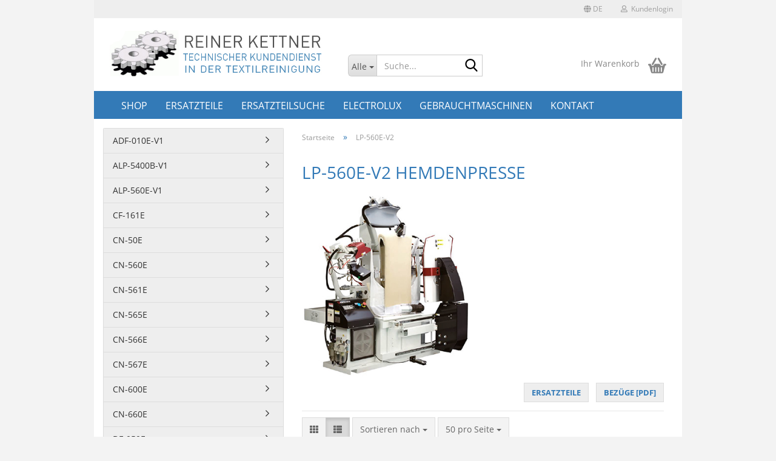

--- FILE ---
content_type: text/html; charset=utf-8
request_url: https://www.reiner-kettner.de/de/lp-560-v2/
body_size: 13468
content:





	<!DOCTYPE html>
	<html xmlns="http://www.w3.org/1999/xhtml" dir="ltr" lang="de">
		
			<head>
				
					
					<!--

					=========================================================
					Shopsoftware by Gambio GmbH (c) 2005-2023 [www.gambio.de]
					=========================================================

					Gambio GmbH offers you highly scalable E-Commerce-Solutions and Services.
					The Shopsoftware is redistributable under the GNU General Public License (Version 2) [http://www.gnu.org/licenses/gpl-2.0.html].
					based on: E-Commerce Engine Copyright (c) 2006 xt:Commerce, created by Mario Zanier & Guido Winger and licensed under GNU/GPL.
					Information and contribution at http://www.xt-commerce.com

					=========================================================
					Please visit our website: www.gambio.de
					=========================================================

					-->
				

                

	

                    
                

				
					<meta name="viewport" content="width=device-width, initial-scale=1, minimum-scale=1.0" />
				

				
					<meta http-equiv="Content-Type" content="text/html; charset=utf-8" />
		<meta name="language" content="de" />
		<meta name="keywords" content="reiner kettner, Textilreinigung, technischer Kundendienst, Werkskundendienst, Sankosha, Electrolux, Böwe" />
		<meta property="og:image" content="https://www.reiner-kettner.de/images/categories/og/" />
		<meta property="og:title" content="LP-560E-V2" />
		<meta property="og:type" content="product.group" />
		<title>Reiner Kettner - LP-560E-V2</title>

				

								
									

				
					<base href="https://www.reiner-kettner.de/" />
				

				
											
							<link rel="shortcut icon" href="https://www.reiner-kettner.de/images/logos/favicon.ico" type="image/x-icon" />
						
									

				
									

				
											
							<link id="main-css" type="text/css" rel="stylesheet" href="public/theme/styles/system/main.min.css?bust=1768582421" />
						
									

				
					<meta name="robots" content="index,follow" />
		<link rel="canonical" href="https://www.reiner-kettner.de/de/lp-560-v2/" />
		<meta property="og:url" content="https://www.reiner-kettner.de/de/lp-560-v2/">
		<link rel="alternate" hreflang="x-default" href="https://www.reiner-kettner.de/de/lp-560-v2/" />
		<link rel="alternate" hreflang="en" href="https://www.reiner-kettner.de/en/lp-560-v2/" />
		<link rel="alternate" hreflang="de" href="https://www.reiner-kettner.de/de/lp-560-v2/" />
		
				

				
									
			</head>
		
		
			<body class="page-index-type-c19 page-index-type-gm_boosted_category page-index-type-language page-index-type-cat page-index-type-cPath"
				  data-gambio-namespace="https://www.reiner-kettner.de/public/theme/javascripts/system"
				  data-jse-namespace="https://www.reiner-kettner.de/JSEngine/build"
				  data-gambio-controller="initialize"
				  data-gambio-widget="input_number responsive_image_loader transitions image_maps modal history dropdown core_workarounds anchor"
				  data-input_number-separator=","
					>

				
					
				

				
									

				
									
		




	



	
		<div id="outer-wrapper" >
			
				<header id="header" class="navbar">
					
	





	<div id="topbar-container">
						
		
					

		
			<div class="navbar-topbar">
				
					<nav data-gambio-widget="menu link_crypter" data-menu-switch-element-position="false" data-menu-events='{"desktop": ["click"], "mobile": ["click"]}' data-menu-ignore-class="dropdown-menu">
						<ul class="nav navbar-nav navbar-right" data-menu-replace="partial">

                            <li class="navbar-topbar-item">
                                <ul id="secondaryNavigation" class="nav navbar-nav ignore-menu">
                                                                    </ul>

                                <script id="secondaryNavigation-menu-template" type="text/mustache">
                                    
                                        <ul id="secondaryNavigation" class="nav navbar-nav">
                                            <li v-for="(item, index) in items" class="navbar-topbar-item hidden-xs content-manager-item">
                                                <a href="javascript:;" :title="item.title" @click="goTo(item.content)">
                                                    <span class="fa fa-arrow-circle-right visble-xs-block"></span>
                                                    {{item.title}}
                                                </a>
                                            </li>
                                        </ul>
                                    
                                </script>
                            </li>

							
															

							
															

							
															

							
															

							
															

															<li class="dropdown navbar-topbar-item first">

									
																					
												<a href="#" aria-label="Sprache auswählen" title="Sprache auswählen" class="dropdown-toggle" data-toggle-hover="dropdown" role="button">

													
														<span class="language-code hidden-xs">
																															
																	<span class="fa fa-globe"></span>
																
																														de
														</span>
													

													
														<span class="visible-xs-block">
																															
																	<span class="fa fa-globe"></span>
																
																														&nbsp;Sprache
														</span>
													
												</a>
											
																			

									<ul class="level_2 dropdown-menu ignore-menu arrow-top">
										<li class="arrow"></li>
										<li>
											
												<form action="/de/lp-560-v2/" method="POST" class="form-horizontal">

													
																													
																<div class="form-group">
																	<label style="display: inline">Sprache auswählen
																	    
	<select name="language" class="form-control">
					
				<option value="de" selected="selected">Deutsch</option>
			
					
				<option value="en">English</option>
			
			</select>

                                                                    </label>
																</div>
															
																											

													
																											

													
																											

													
														<div class="dropdown-footer row">
															<input type="submit" class="btn btn-primary btn-block" value="Speichern" title="Speichern" />
														</div>
													

													

												</form>
											
										</li>
									</ul>
								</li>
							
							
																	
										<li class="dropdown navbar-topbar-item">
											<a title="Anmeldung" href="/de/lp-560-v2/#" class="dropdown-toggle" data-toggle-hover="dropdown" role="button" aria-label="Kundenlogin">
												
																											
															<span class="fa fa-user-o"></span>
														
																									

												&nbsp;Kundenlogin
											</a>
											




	<ul class="dropdown-menu dropdown-menu-login arrow-top">
		
			<li class="arrow"></li>
		
		
		
			<li class="dropdown-header hidden-xs">Kundenlogin</li>
		
		
		
			<li>
				<form action="https://www.reiner-kettner.de/de/login.php?action=process" method="post" class="form-horizontal">
					<input type="hidden" name="return_url" value="https://www.reiner-kettner.de/de/lp-560-v2/">
					<input type="hidden" name="return_url_hash" value="2afbba267b360fe92d9e22a1977c8bf3bb1c592b29772eecdd9a5a8640184dcf">
					
						<div class="form-group">
                            <label for="box-login-dropdown-login-username" class="form-control sr-only">E-Mail</label>
							<input
                                autocomplete="username"
                                type="email"
                                id="box-login-dropdown-login-username"
                                class="form-control"
                                placeholder="E-Mail"
                                name="email_address"
                                oninput="this.setCustomValidity('')"
                                oninvalid="this.setCustomValidity('Bitte geben Sie eine korrekte Emailadresse ein')"
                            />
						</div>
					
					
                        <div class="form-group password-form-field" data-gambio-widget="show_password">
                            <label for="box-login-dropdown-login-password" class="form-control sr-only">Passwort</label>
                            <input autocomplete="current-password" type="password" id="box-login-dropdown-login-password" class="form-control" placeholder="Passwort" name="password" />
                            <button class="btn show-password hidden" type="button">
                                <i class="fa fa-eye" aria-hidden="true"></i>
                                <span class="sr-only">Toggle Password View</span>
                            </button>
                        </div>
					
					
						<div class="dropdown-footer row">
							
	
								
									<input type="submit" class="btn btn-primary btn-block" value="Anmelden" />
								
								<ul>
									
										<li>
											<a title="Konto erstellen" href="https://www.reiner-kettner.de/de/shop.php?do=CreateRegistree">
												Konto erstellen
											</a>
										</li>
									
									
										<li>
											<a title="Passwort vergessen?" href="https://www.reiner-kettner.de/de/password_double_opt.php">
												Passwort vergessen?
											</a>
										</li>
									
								</ul>
							
	

	
						</div>
					
				</form>
			</li>
		
	</ul>


										</li>
									
															

							
															

							
						</ul>
					</nav>
				
			</div>
		
	</div>




	<div class="inside">

		<div class="row">

		
												
			<div class="navbar-header" data-gambio-widget="mobile_menu">
									
							
		<div id="navbar-brand" class="navbar-brand">
			<a href="https://www.reiner-kettner.de/de/" title="Reiner Kettner | Technischer Kundendienst in der Textilreinigung">
				<img id="main-header-logo" class="img-responsive" src="https://www.reiner-kettner.de/images/logos/kettner-logo-shop-blau_logo.jpg" alt="Reiner Kettner | Technischer Kundendienst in der Textilreinigung-Logo">
			</a>
		</div>
	
					
								
					
	
	
			
	
		<button type="button" class="navbar-toggle" aria-label="navigationbar toggle button" data-mobile_menu-target="#categories .navbar-collapse"
		        data-mobile_menu-body-class="categories-open" data-mobile_menu-toggle-content-visibility>
			<img src="public/theme/images/svgs/bars.svg" class="gx-menu svg--inject" alt="menu bars icon">
		</button>
	
	
	
		<button type="button" class="navbar-toggle cart-icon" data-mobile_menu-location="shopping_cart.php">
			<img src="public/theme/images/svgs/basket.svg" class="gx-cart-basket svg--inject" alt="shopping cart icon">
			<span class="cart-products-count hidden">
				0
			</span>
		</button>
	
	
			
			<button type="button" class="navbar-toggle" aria-label="searchbar toggle button" data-mobile_menu-target=".navbar-search" data-mobile_menu-body-class="search-open"
					data-mobile_menu-toggle-content-visibility>
				<img src="public/theme/images/svgs/search.svg" class="gx-search svg--inject" alt="search icon">
			</button>
		
	
				
			</div>
		

		
							






	<div class="navbar-search collapse">

		
						<p class="navbar-search-header dropdown-header">Suche</p>
		

		
			<form role="search" action="de/advanced_search_result.php" method="get" data-gambio-widget="live_search">

				<div class="navbar-search-input-group input-group">
					<div class="navbar-search-input-group-btn input-group-btn custom-dropdown" data-dropdown-trigger-change="false" data-dropdown-trigger-no-change="false">

						
							<button aria-label="Suche..." type="button" class="btn btn-default dropdown-toggle" data-toggle="dropdown" aria-haspopup="true" aria-expanded="false">
								<span class="dropdown-name">Alle</span> <span class="caret"></span>
							</button>
						

						
															
									<ul class="dropdown-menu">
																				
												<li><a href="#" data-rel="0">Alle</a></li>
											
																							
													<li><a href="#" data-rel="2">CF-161E</a></li>
												
																							
													<li><a href="#" data-rel="4">CN-50E</a></li>
												
																							
													<li><a href="#" data-rel="5">LP-690E</a></li>
												
																							
													<li><a href="#" data-rel="7">CN-561E</a></li>
												
																							
													<li><a href="#" data-rel="8">CN-565E</a></li>
												
																							
													<li><a href="#" data-rel="9">CN-566E</a></li>
												
																							
													<li><a href="#" data-rel="10">CN-567E</a></li>
												
																							
													<li><a href="#" data-rel="11">LP-570E</a></li>
												
																							
													<li><a href="#" data-rel="12">LP-185E</a></li>
												
																							
													<li><a href="#" data-rel="13">LP-190E</a></li>
												
																							
													<li><a href="#" data-rel="14">LP-580E-V2</a></li>
												
																							
													<li><a href="#" data-rel="15">CN-560E</a></li>
												
																							
													<li><a href="#" data-rel="16">LP-590E</a></li>
												
																							
													<li><a href="#" data-rel="17">LP-570E-V2</a></li>
												
																							
													<li><a href="#" data-rel="18">LP-560E</a></li>
												
																							
													<li><a href="#" data-rel="19">LP-560E-V2</a></li>
												
																							
													<li><a href="#" data-rel="20">LP-660E</a></li>
												
																							
													<li><a href="#" data-rel="21">CN-600E</a></li>
												
																							
													<li><a href="#" data-rel="22">LP-370E</a></li>
												
																							
													<li><a href="#" data-rel="23">CN-660E</a></li>
												
																							
													<li><a href="#" data-rel="24">LP-690E-V2</a></li>
												
																							
													<li><a href="#" data-rel="25">LP-685E</a></li>
												
																							
													<li><a href="#" data-rel="26">LP-370E-V2</a></li>
												
																							
													<li><a href="#" data-rel="27">LP-300E</a></li>
												
																							
													<li><a href="#" data-rel="28">LP-690E-V3</a></li>
												
																							
													<li><a href="#" data-rel="29">MF-350E</a></li>
												
																							
													<li><a href="#" data-rel="30">WF-50E</a></li>
												
																							
													<li><a href="#" data-rel="31">DF-050E</a></li>
												
																							
													<li><a href="#" data-rel="32">DF-100E-V2</a></li>
												
																							
													<li><a href="#" data-rel="33">DF-550E</a></li>
												
																							
													<li><a href="#" data-rel="34">DF-100E-V3</a></li>
												
																							
													<li><a href="#" data-rel="35">MF-250E-V2</a></li>
												
																							
													<li><a href="#" data-rel="36">DF-100E</a></li>
												
																							
													<li><a href="#" data-rel="37">MF-250E</a></li>
												
																							
													<li><a href="#" data-rel="38">DF-050E-V3</a></li>
												
																							
													<li><a href="#" data-rel="39">DF-200E</a></li>
												
																							
													<li><a href="#" data-rel="40">WF-740E</a></li>
												
																							
													<li><a href="#" data-rel="41">DF-740E-V2</a></li>
												
																							
													<li><a href="#" data-rel="42">DF-740E-V3</a></li>
												
																							
													<li><a href="#" data-rel="43">DF-740E</a></li>
												
																							
													<li><a href="#" data-rel="44">KMP-860E</a></li>
												
																							
													<li><a href="#" data-rel="45">DP-870E</a></li>
												
																							
													<li><a href="#" data-rel="46">KMP-450E</a></li>
												
																							
													<li><a href="#" data-rel="47">DP-450RE</a></li>
												
																							
													<li><a href="#" data-rel="48">DP-150RE</a></li>
												
																							
													<li><a href="#" data-rel="90">ALP-560E-V1</a></li>
												
																							
													<li><a href="#" data-rel="91">ALP-5400B-V1</a></li>
												
																							
													<li><a href="#" data-rel="92">ADF-010E-V1</a></li>
												
																							
													<li><a href="#" data-rel="3">Ersatzteile</a></li>
												
																														</ul>
								
													

						
															
                                    <label for="top-search-button-categories-id" class="sr-only">Alle</label>
									<select id="top-search-button-categories-id" name="categories_id">
										<option value="0">Alle</option>
																																	
													<option value="2">CF-161E</option>
												
																							
													<option value="4">CN-50E</option>
												
																							
													<option value="5">LP-690E</option>
												
																							
													<option value="7">CN-561E</option>
												
																							
													<option value="8">CN-565E</option>
												
																							
													<option value="9">CN-566E</option>
												
																							
													<option value="10">CN-567E</option>
												
																							
													<option value="11">LP-570E</option>
												
																							
													<option value="12">LP-185E</option>
												
																							
													<option value="13">LP-190E</option>
												
																							
													<option value="14">LP-580E-V2</option>
												
																							
													<option value="15">CN-560E</option>
												
																							
													<option value="16">LP-590E</option>
												
																							
													<option value="17">LP-570E-V2</option>
												
																							
													<option value="18">LP-560E</option>
												
																							
													<option value="19">LP-560E-V2</option>
												
																							
													<option value="20">LP-660E</option>
												
																							
													<option value="21">CN-600E</option>
												
																							
													<option value="22">LP-370E</option>
												
																							
													<option value="23">CN-660E</option>
												
																							
													<option value="24">LP-690E-V2</option>
												
																							
													<option value="25">LP-685E</option>
												
																							
													<option value="26">LP-370E-V2</option>
												
																							
													<option value="27">LP-300E</option>
												
																							
													<option value="28">LP-690E-V3</option>
												
																							
													<option value="29">MF-350E</option>
												
																							
													<option value="30">WF-50E</option>
												
																							
													<option value="31">DF-050E</option>
												
																							
													<option value="32">DF-100E-V2</option>
												
																							
													<option value="33">DF-550E</option>
												
																							
													<option value="34">DF-100E-V3</option>
												
																							
													<option value="35">MF-250E-V2</option>
												
																							
													<option value="36">DF-100E</option>
												
																							
													<option value="37">MF-250E</option>
												
																							
													<option value="38">DF-050E-V3</option>
												
																							
													<option value="39">DF-200E</option>
												
																							
													<option value="40">WF-740E</option>
												
																							
													<option value="41">DF-740E-V2</option>
												
																							
													<option value="42">DF-740E-V3</option>
												
																							
													<option value="43">DF-740E</option>
												
																							
													<option value="44">KMP-860E</option>
												
																							
													<option value="45">DP-870E</option>
												
																							
													<option value="46">KMP-450E</option>
												
																							
													<option value="47">DP-450RE</option>
												
																							
													<option value="48">DP-150RE</option>
												
																							
													<option value="90">ALP-560E-V1</option>
												
																							
													<option value="91">ALP-5400B-V1</option>
												
																							
													<option value="92">ADF-010E-V1</option>
												
																							
													<option value="3">Ersatzteile</option>
												
																														</select>
								
													

					</div>
					<input type="text" id="search-field-input" name="keywords" placeholder="Suche..." class="form-control search-input" autocomplete="off" />
					
					<button aria-label="Suche..." type="submit" class="form-control-feedback">
						<img src="public/theme/images/svgs/search.svg" class="gx-search-input svg--inject" alt="search icon">
					</button>
					

                    <label for="search-field-input" class="control-label sr-only">Suche...</label>
					

				</div>


									<input type="hidden" value="1" name="inc_subcat" />
				
				
					<div class="navbar-search-footer visible-xs-block">
						
							<button class="btn btn-primary btn-block" type="submit">
								Suche...
							</button>
						
						
							<a href="advanced_search.php" class="btn btn-default btn-block" title="Ersatzteilsuche">
								Ersatzteilsuche
							</a>
						
					</div>
				

				<div class="search-result-container"></div>

			</form>
		
	</div>


					

		
							
					
	<div class="custom-container">
		
			<div class="inside">
				
											
							<!--&nbsp;-->
						
									
			</div>
		
	</div>
				
					

		
    		<!-- layout_header honeygrid -->
							
					


	<nav id="cart-container" class="navbar-cart" data-gambio-widget="menu cart_dropdown" data-menu-switch-element-position="false">
		
			<ul class="cart-container-inner">
				
					<li>
						<a href="https://www.reiner-kettner.de/de/shopping_cart.php" class="dropdown-toggle">
							
								<img src="public/theme/images/svgs/basket.svg" alt="shopping cart icon" class="gx-cart-basket svg--inject">
								<span class="cart">
									Ihr Warenkorb<br />
									<span class="products">
										
									</span>
								</span>
							
							
																	<span class="cart-products-count hidden">
										
									</span>
															
						</a>

						
							



	<ul class="dropdown-menu arrow-top cart-dropdown cart-empty">
		
			<li class="arrow"></li>
		
	
		
					
	
		
			<li class="cart-dropdown-inside">
		
				
									
				
									
						<div class="cart-empty">
							Sie haben noch keine Artikel in Ihrem Warenkorb.
						</div>
					
								
			</li>
		
	</ul>
						
					</li>
				
			</ul>
		
	</nav>

				
					

		</div>

	</div>









	<noscript>
		<div class="alert alert-danger noscript-notice" role="alert">
			JavaScript ist in Ihrem Browser deaktiviert. Aktivieren Sie JavaScript, um alle Funktionen des Shops nutzen und alle Inhalte sehen zu können.
		</div>
	</noscript>



			



	
					
				<div id="categories">
					<div class="navbar-collapse collapse">
						
							<nav class="navbar-default navbar-categories " data-gambio-widget="menu">
								
									<ul class="level-1 nav navbar-nav">
																					
												<li class="level-1-child topmenu-content" data-id="top_custom-0">
													
														<a class="dropdown-toggle" href="#" target="_top" title="Shop">
															Shop
														</a>
													
												</li>
											
																					
												<li class="level-1-child topmenu-content" data-id="top_custom-1">
													
														<a class="dropdown-toggle" href="?cat=c3_ersatzteile.html" target="_top" title="Ersatzteile">
															Ersatzteile
														</a>
													
												</li>
											
																					
												<li class="level-1-child topmenu-content" data-id="top_custom-2">
													
														<a class="dropdown-toggle" href="advanced_search.php" target="_top" title="Ersatzteilsuche">
															Ersatzteilsuche
														</a>
													
												</li>
											
																					
												<li class="level-1-child topmenu-content" data-id="top_custom-3">
													
														<a class="dropdown-toggle" href="https://www.reiner-kettner.de/de/info/electrolux.html" target="" title="Electrolux">
															Electrolux
														</a>
													
												</li>
											
																					
												<li class="level-1-child topmenu-content" data-id="top_custom-4">
													
														<a class="dropdown-toggle" href="https://www.reiner-kettner.de/de/info/gebrauchtmaschinen.html" target="" title="Gebrauchtmaschinen">
															Gebrauchtmaschinen
														</a>
													
												</li>
											
																					
												<li class="level-1-child topmenu-content" data-id="top_custom-5">
													
														<a class="dropdown-toggle" href="/info/kontakt.html" target="_top" title="Kontakt">
															Kontakt
														</a>
													
												</li>
											
																				
										
											<li class="dropdown dropdown-more" style="display: none">
												
													<a class="dropdown-toggle" href="#" title="">
														Weitere
													</a>
												
												
													<ul class="level-2 dropdown-menu ignore-menu"></ul>
												
											</li>
										
									</ul>
								
							</nav>
						
					</div>
				</div>
			
			


					</header>
			

			
				
				

			
				<div id="wrapper">
					<div class="row">

						
							<div id="main">
								<div class="main-inside">
									
										
	
			<script type="application/ld+json">{"@context":"https:\/\/schema.org","@type":"BreadcrumbList","itemListElement":[{"@type":"ListItem","position":1,"name":"Startseite","item":"https:\/\/www.reiner-kettner.de\/"},{"@type":"ListItem","position":2,"name":"LP-560E-V2","item":"https:\/\/www.reiner-kettner.de\/de\/lp-560-v2\/"}]}</script>
	    
		<div id="breadcrumb_navi">
            				<span class="breadcrumbEntry">
													<a href="https://www.reiner-kettner.de/" class="headerNavigation" >
								<span aria-label="Startseite">Startseite</span>
							</a>
											</span>
                <span class="breadcrumbSeparator"> &raquo; </span>            				<span class="breadcrumbEntry">
													<span aria-label="LP-560E-V2">LP-560E-V2</span>
                        					</span>
                            		</div>
    


									

									
										<div id="shop-top-banner">
																					</div>
									

									


	
		<div id="categories-below-breadcrumb_19" data-gx-content-zone="categories-below-breadcrumb_19" class="gx-content-zone">

</div>
	

	
		


	<div class="filter-selection-container hidden">
				
		
		<p><strong>Aktueller Filter</strong></p>
		
		
			</div>
	
	
	
	
		
	
					
							
			


	
			

	
	
	
	
		
	






	




	
		
	

	
		
	

	
		
	
					
									
						<h1>LP-560E-V2 Hemdenpresse</h1>
					
							
			


	
					
				<div class="categories-description-container">

					
						
															
                                                                                                <div class="categories-images">
                                            <img src="images/categories/LP-560E-V2.jpg" alt="Sankosha LP-560E-V2" title="Sankosha LP-560E-V2" class="img-responsive" />
                                        </div>
                                    								
													
													
								<p class="text-center"><div style="text-align: right;">
	<a class="button-mec" href="ersatzteile/lp-560e-v2/">Ersatzteile</a> &nbsp; <a class="button-mec" href="images/pdf_bezuege/LP-560-V2.pdf" target="_blank">Bez&uuml;ge [PDF]</a>
</div></p>
							
												
													
					

				</div>
			
			

	

	
		


	<div class="productlisting-filter-container"
		 data-gambio-widget="product_listing_filter"
		 data-product_listing_filter-target=".productlist-viewmode">
		<form name="panel"
			  action="/de/lp-560-v2/"
			  method="get" >
			<input type="hidden" name="view_mode" value="default" />

			<div class="row">
				<div class="col-xs-12 col-lg-6">

					
	<div class="productlisting-filter-hiddens">
			</div>

					
						<div class="jsPanelViewmode panel-viewmode clearfix productlist-viewmode-list btn-group">
							<a href="/"
                               role="button"
							   class="btn btn-default jsProductListingGrid productlisting-listing-grid"
							   data-product_listing_filter-add="productlist-viewmode-grid"
							   data-product_listing_filter-url-param="tiled"
							   rel="nofollow"
							   aria-label="Kachelansicht"
							   title="Kachelansicht"> <i class="fa fa-th"></i> </a> <a href="/"
                                                                                             role="button"
																											   class="btn btn-default jsProductListingList productlisting-listing-list active"
																											   data-product_listing_filter-add="productlist-viewmode-list"
																											   data-product_listing_filter-url-param="default"
																											   rel="nofollow"
																											   aria-label="Listenansicht"
																											   title="Listenansicht">
								<i class="fa fa-th-list"></i> </a>
						</div>
					

					
						<a href="#filterbox-container"
						   class="btn btn-default filter-button js-open-modal hidden-sm hidden-md hidden-lg"
						   data-modal-type="alert"
						   data-modal-settings='{"title": "FILTER", "dialogClass": "box-filter"}'
						   rel="nofollow">
							<i class="fa fa-filter"></i>
                            <span class="sr-only">FILTER</span>
                        </a>
					


					
						<div class="btn-group dropdown custom-dropdown" data-dropdown-shorten="null">
							
								<button type="button" role="combobox" class="btn btn-default dropdown-toggle" aria-label="Sortiere Artikel nach" aria-expanded="false" aria-haspopup="listbox" aria-controls="sort-listing-panel">
									<span class="dropdown-name">
										Sortieren nach 
																			</span> <span class="caret"></span>
								</button>
							
							
								<ul id="sort-listing-panel" class="dropdown-menu">
									<li><a data-rel="price_asc"
										   href="/"
										   rel="nofollow"
                                           role="button"
										   aria-label="Preis aufsteigend"
										   title="Preis aufsteigend">Preis aufsteigend</a>
									</li>
									<li><a data-rel="price_desc"
										   href="/"
										   rel="nofollow"
                                           role="button"
										   aria-label="Preis absteigend"
										   title="Preis absteigend">Preis absteigend</a></li>
									<li class="divider"></li>
									<li><a data-rel="name_asc"
										   href="/"
										   rel="nofollow"
                                           role="button"
										   aria-label="Name aufsteigend"
										   title="Name aufsteigend">Name aufsteigend</a>
									</li>
									<li><a data-rel="name_desc"
										   href="/"
										   rel="nofollow"
                                           role="button"
										   aria-label="Name absteigend"
										   title="Name absteigend">Name absteigend</a>
									</li>
									<li class="divider"></li>
									<li><a data-rel="date_asc"
										   href="/"
										   rel="nofollow"
                                           role="button"
										   aria-label="Einstelldatum aufsteigend"
										   title="Einstelldatum aufsteigend">Einstelldatum aufsteigend</a>
									</li>
									<li><a data-rel="date_desc"
										   href="/"
										   rel="nofollow"
                                           role="button"
										   aria-label="Einstelldatum absteigend"
										   title="Einstelldatum absteigend">Einstelldatum absteigend</a>
									</li>
									<li class="divider"></li>
									<li><a data-rel="shipping_asc"
										   href="/"
										   rel="nofollow"
                                           role="button"
										   aria-label="Lieferzeit aufsteigend"
										   title="Lieferzeit aufsteigend">Lieferzeit aufsteigend</a></li>
									<li><a data-rel="shipping_desc"
										   href="/"
										   rel="nofollow"
                                           role="button"
										   aria-label="Lieferzeit absteigend"
										   title="Lieferzeit absteigend">Lieferzeit absteigend</a></li>
								</ul>
							
							
                                <label for="sort-listing-option-panel" class="form-control sr-only">Sortieren nach </label>
								<select id="sort-listing-option-panel" name="listing_sort" class="jsReload input-select">
									<option value="" selected="selected">Sortieren nach </option>
									<option value="price_asc">Preis aufsteigend</option>
									<option value="price_desc">Preis absteigend</option>
									<option value="name_asc">Name aufsteigend</option>
									<option value="name_desc">Name absteigend</option>
									<option value="date_asc">Einstelldatum aufsteigend</option>
									<option value="date_desc">Einstelldatum absteigend</option>
									<option value="shipping_asc">Lieferzeit aufsteigend</option>
									<option value="shipping_desc">Lieferzeit absteigend</option>
								</select>
							
						</div>
					

					
					
						<div class="btn-group dropdown custom-dropdown" data-dropdown-shorten="null">
							
								<button type="button" role="combobox" class="btn btn-default dropdown-toggle" aria-label="Artikel pro Seite" aria-expanded="false" aria-haspopup="listbox" aria-controls="items-per-page-panel">
									<span class="dropdown-name">
										50 pro Seite
																			</span> <span class="caret"></span>
								</button>
							
							
								<ul id="items-per-page-panel" class="dropdown-menu">
									<li>										<a data-rel="50" href="/" role="button" aria-label="50 pro Seite" title="50 pro Seite" rel="nofollow">50 pro Seite</a></li>
									<li>										<a data-rel="100" href="/" role="button" aria-label="100 pro Seite" title="100 pro Seite" rel="nofollow">100 pro Seite</a></li>
									<li>										<a data-rel="150" href="/" role="button" aria-label="150 pro Seite" title="150 pro Seite" rel="nofollow">150 pro Seite</a></li>
									<li>										<a data-rel="300" href="/" role="button" aria-label="300 pro Seite" title="300 pro Seite" rel="nofollow">300 pro Seite</a></li>
									<li>										<a data-rel="600" href="/" role="button" aria-label="600 pro Seite" title="600 pro Seite" rel="nofollow">600 pro Seite</a></li>
								</ul>
							
							
                                <label for="items-per-page-dropdown-option-panel" class="form-control sr-only"> pro Seite</label>
								<select id="items-per-page-dropdown-option-panel" name="listing_count" class="jsReload input-select">
									<option value="50">50 pro Seite</option>
									<option value="100">100 pro Seite</option>
									<option value="150">150 pro Seite</option>
									<option value="300">300 pro Seite</option>
									<option value="600">600 pro Seite</option>
								</select>
							
						</div>
					

				</div>

				
					<div class="col-xs-12 col-lg-6">
						



	<div class="panel-pagination text-right">
		<nav>
			<ul class="pagination">
				<li>
									</li><!-- to avoid spaces
									--><li>
											<span class="active">1</span>
									</li><!-- to avoid spaces
								--><li>
									</li>
			</ul>
		</nav>
	</div>
					</div>
				

			</div>

		</form>
	</div>

	

	
		<div class="container-fluid"
			 data-gambio-widget="product_hover"
			 data-product_hover-scope=".productlist-viewmode-grid">
			<div class="row product-filter-target productlist productlist-viewmode productlist-viewmode-list"
				 data-gambio-widget="cart_handler">

				
					




		
								
								
		
			
		
	
		
			
		
	
		
			






	
		
	

	
		<div class="product-container"
				 data-index="productlist_42">

			
                <form  class="product-tile no-status-check">
					
					
						<div class="inside">
							<div class="content-container">
								<div class="content-container-inner">
									
									
										<figure class="image" id="productlist_42_img">
											
																									
																																																	
														<span title="ALLE BEZÜGE FÜR SANKOSHA HEMDENPRESSE LP-560-V2" class="product-hover-main-image product-image">
                                                            <a href="https://www.reiner-kettner.de/de/lp-560-v2-s155514.html">
															    <img src="images/product_images/info_images/S155514.jpg" alt="ALLE BEZÜGE FÜR SANKOSHA HEMDENPRESSE LP-560-V2" loading="lazy">
                                                            </a>
														</span>
													
																							

											
																							

											
																							

											
																							
										</figure>
									
									
									
										<div class="title-description">
											
												<div class="title">
													<a href="https://www.reiner-kettner.de/de/lp-560-v2-s155514.html" title="ALLE BEZÜGE FÜR SANKOSHA HEMDENPRESSE LP-560-V2" class="product-url ">
														ALLE BEZÜGE FÜR SANKOSHA HEMDENPRESSE LP-560-V2
													</a>
												</div>
											
											

											
																									
														<div class="description hidden-grid">
															<b>Artikel-Nr.:</b> S155514
														</div>
													
																							
				
											
												
											

											
																							
				
				
											
												<div class="shipping hidden visible-list">
													
																													
																															
															
															
																															

															
																<span class="products-details-weight-container">
																	
																																					
																				benötigte Menge:
																				1
																																									Stück
																																																											
																																			

																	
																																			
																</span>
															
																											
												</div><!-- // .shipping -->
											
				
										</div><!-- // .title-description -->
									

									
										
																					
									
				
									
										<div class="price-tax">

											
																							
											
											
												<div class="price">
													<span class="current-price-container" title="ALLE BEZÜGE FÜR SANKOSHA HEMDENPRESSE LP-560-V2">
														Preisanzeige nur für freigeschaltete Kunden
														
																											</span>
												</div>
											

											
												<div class="shipping hidden visible-flyover">
													
																											
													
													
																											
												</div><!-- // .shipping -->
											

											
												<div class="additional-container">
													<!-- Use this if you want to add something to the product tiles -->
												</div>
											
				
											
												<div class="tax-shipping-hint hidden-grid">
																											<div class="tax"> zzgl. 
				<a class="gm_shipping_link lightbox_iframe" href="https://www.reiner-kettner.de/de/popup/versand-und-zahlungsbedingungen.html"
						target="_self"
						rel="nofollow"
						data-modal-settings='{"title":"Versand", "sectionSelector": ".content_text", "bootstrapClass": "modal-lg"}'>
					<span style="text-decoration:underline">Versand</span>
		        </a></div>
																									</div>
											
				
											
												<div class="cart-error-msg alert alert-danger hidden hidden-grid" role="alert"></div>
											
				
											<div class="button-input hidden-grid"  data-gambio-widget="input_number">
												
																									
											
												<input type="hidden" name="products_id" value="42" />
											</div><!-- // .button-input -->
										</div><!-- // .price-tax -->
									
								</div><!-- // .content-container-inner -->
							</div><!-- // .content-container -->
						</div><!-- // .inside -->
					
				</form>
			

			
							
		</div><!-- // .product-container -->
	

		
	
		
								
								
		
			
		
	
		
			
		
	
		
			






	
		
	

	
		<div class="product-container"
				 data-index="productlist_108">

			
                <form  class="product-tile no-status-check">
					
					
						<div class="inside">
							<div class="content-container">
								<div class="content-container-inner">
									
									
										<figure class="image" id="productlist_108_img">
											
																									
																																																	
														<span title="Bezug Halsklammer CN-561/565/566/567/ LP-570/560/580/185/" class="product-hover-main-image product-image">
                                                            <a href="https://www.reiner-kettner.de/de/lp-560-v2-sasib022.html">
															    <img src="images/product_images/info_images/SASIB022.jpg" alt="Bezug Halsklammer CN-561/565/566/567/ LP-570/560/580/185/" loading="lazy">
                                                            </a>
														</span>
													
																							

											
																							

											
																							

											
																							
										</figure>
									
									
									
										<div class="title-description">
											
												<div class="title">
													<a href="https://www.reiner-kettner.de/de/lp-560-v2-sasib022.html" title="Bezug Halsklammer CN-561/565/566/567/ LP-570/560/580/185/" class="product-url ">
														Bezug Halsklammer CN-561/565/566/567/ LP-570/560/580/185/
													</a>
												</div>
											
											

											
																									
														<div class="description hidden-grid">
															<b>Artikel-Nr.:</b> SASIB022
														</div>
													
																							
				
											
												
											

											
																							
				
				
											
												<div class="shipping hidden visible-list">
													
																													
																															
															
															
																															

															
																<span class="products-details-weight-container">
																	
																																					
																				benötigte Menge:
																				1
																																									Stück
																																																											
																																			

																	
																																			
																</span>
															
																											
												</div><!-- // .shipping -->
											
				
										</div><!-- // .title-description -->
									

									
										
																					
									
				
									
										<div class="price-tax">

											
																							
											
											
												<div class="price">
													<span class="current-price-container" title="Bezug Halsklammer CN-561/565/566/567/ LP-570/560/580/185/">
														Preisanzeige nur für freigeschaltete Kunden
														
																											</span>
												</div>
											

											
												<div class="shipping hidden visible-flyover">
													
																											
													
													
																											
												</div><!-- // .shipping -->
											

											
												<div class="additional-container">
													<!-- Use this if you want to add something to the product tiles -->
												</div>
											
				
											
												<div class="tax-shipping-hint hidden-grid">
																											<div class="tax"> zzgl. 
				<a class="gm_shipping_link lightbox_iframe" href="https://www.reiner-kettner.de/de/popup/versand-und-zahlungsbedingungen.html"
						target="_self"
						rel="nofollow"
						data-modal-settings='{"title":"Versand", "sectionSelector": ".content_text", "bootstrapClass": "modal-lg"}'>
					<span style="text-decoration:underline">Versand</span>
		        </a></div>
																									</div>
											
				
											
												<div class="cart-error-msg alert alert-danger hidden hidden-grid" role="alert"></div>
											
				
											<div class="button-input hidden-grid"  data-gambio-widget="input_number">
												
																									
											
												<input type="hidden" name="products_id" value="108" />
											</div><!-- // .button-input -->
										</div><!-- // .price-tax -->
									
								</div><!-- // .content-container-inner -->
							</div><!-- // .content-container -->
						</div><!-- // .inside -->
					
				</form>
			

			
							
		</div><!-- // .product-container -->
	

		
	
		
								
								
		
			
		
	
		
			
		
	
		
			






	
		
	

	
		<div class="product-container"
				 data-index="productlist_141">

			
                <form  class="product-tile no-status-check">
					
					
						<div class="inside">
							<div class="content-container">
								<div class="content-container-inner">
									
									
										<figure class="image" id="productlist_141_img">
											
																									
																																																	
														<span title="Bezug Kurzarmhalter CN-561/565/566/567/ LP-570/560/580" class="product-hover-main-image product-image">
                                                            <a href="https://www.reiner-kettner.de/de/lp-560-v2-sasib028.html">
															    <img src="images/product_images/info_images/SASIB028.jpg" alt="Bezug Kurzarmhalter CN-561/565/566/567/ LP-570/560/580" loading="lazy">
                                                            </a>
														</span>
													
																							

											
																							

											
																							

											
																							
										</figure>
									
									
									
										<div class="title-description">
											
												<div class="title">
													<a href="https://www.reiner-kettner.de/de/lp-560-v2-sasib028.html" title="Bezug Kurzarmhalter CN-561/565/566/567/ LP-570/560/580" class="product-url ">
														Bezug Kurzarmhalter CN-561/565/566/567/ LP-570/560/580
													</a>
												</div>
											
											

											
																									
														<div class="description hidden-grid">
															<b>Artikel-Nr.:</b> SASIB028
														</div>
													
																							
				
											
												
											

											
																							
				
				
											
												<div class="shipping hidden visible-list">
													
																													
																															
															
															
																															

															
																<span class="products-details-weight-container">
																	
																																					
																				benötigte Menge:
																				2
																																									Stück
																																																											
																																			

																	
																																			
																</span>
															
																											
												</div><!-- // .shipping -->
											
				
										</div><!-- // .title-description -->
									

									
										
																					
									
				
									
										<div class="price-tax">

											
																							
											
											
												<div class="price">
													<span class="current-price-container" title="Bezug Kurzarmhalter CN-561/565/566/567/ LP-570/560/580">
														Preisanzeige nur für freigeschaltete Kunden
														
																											</span>
												</div>
											

											
												<div class="shipping hidden visible-flyover">
													
																											
													
													
																											
												</div><!-- // .shipping -->
											

											
												<div class="additional-container">
													<!-- Use this if you want to add something to the product tiles -->
												</div>
											
				
											
												<div class="tax-shipping-hint hidden-grid">
																											<div class="tax"> zzgl. 
				<a class="gm_shipping_link lightbox_iframe" href="https://www.reiner-kettner.de/de/popup/versand-und-zahlungsbedingungen.html"
						target="_self"
						rel="nofollow"
						data-modal-settings='{"title":"Versand", "sectionSelector": ".content_text", "bootstrapClass": "modal-lg"}'>
					<span style="text-decoration:underline">Versand</span>
		        </a></div>
																									</div>
											
				
											
												<div class="cart-error-msg alert alert-danger hidden hidden-grid" role="alert"></div>
											
				
											<div class="button-input hidden-grid"  data-gambio-widget="input_number">
												
																									
											
												<input type="hidden" name="products_id" value="141" />
											</div><!-- // .button-input -->
										</div><!-- // .price-tax -->
									
								</div><!-- // .content-container-inner -->
							</div><!-- // .content-container -->
						</div><!-- // .inside -->
					
				</form>
			

			
							
		</div><!-- // .product-container -->
	

		
	
		
								
								
		
			
		
	
		
			
		
	
		
			






	
		
	

	
		<div class="product-container"
				 data-index="productlist_96">

			
                <form  class="product-tile no-status-check">
					
					
						<div class="inside">
							<div class="content-container">
								<div class="content-container-inner">
									
									
										<figure class="image" id="productlist_96_img">
											
																									
																																																	
														<span title="Bezug Kurzarmklammer CN-561/565/566/567/LP-570/560/580" class="product-hover-main-image product-image">
                                                            <a href="https://www.reiner-kettner.de/de/lp-560-v2-sasib017.html">
															    <img src="images/product_images/info_images/SASIB017.jpg" alt="Bezug Kurzarmklammer CN-561/565/566/567/LP-570/560/580" loading="lazy">
                                                            </a>
														</span>
													
																							

											
																							

											
																							

											
																							
										</figure>
									
									
									
										<div class="title-description">
											
												<div class="title">
													<a href="https://www.reiner-kettner.de/de/lp-560-v2-sasib017.html" title="Bezug Kurzarmklammer CN-561/565/566/567/LP-570/560/580" class="product-url ">
														Bezug Kurzarmklammer CN-561/565/566/567/LP-570/560/580
													</a>
												</div>
											
											

											
																									
														<div class="description hidden-grid">
															<b>Artikel-Nr.:</b> SASIB017
														</div>
													
																							
				
											
												
											

											
																							
				
				
											
												<div class="shipping hidden visible-list">
													
																													
																															
															
															
																															

															
																<span class="products-details-weight-container">
																	
																																					
																				benötigte Menge:
																				2
																																									Stück
																																																											
																																			

																	
																																			
																</span>
															
																											
												</div><!-- // .shipping -->
											
				
										</div><!-- // .title-description -->
									

									
										
																					
									
				
									
										<div class="price-tax">

											
																							
											
											
												<div class="price">
													<span class="current-price-container" title="Bezug Kurzarmklammer CN-561/565/566/567/LP-570/560/580">
														Preisanzeige nur für freigeschaltete Kunden
														
																											</span>
												</div>
											

											
												<div class="shipping hidden visible-flyover">
													
																											
													
													
																											
												</div><!-- // .shipping -->
											

											
												<div class="additional-container">
													<!-- Use this if you want to add something to the product tiles -->
												</div>
											
				
											
												<div class="tax-shipping-hint hidden-grid">
																											<div class="tax"> zzgl. 
				<a class="gm_shipping_link lightbox_iframe" href="https://www.reiner-kettner.de/de/popup/versand-und-zahlungsbedingungen.html"
						target="_self"
						rel="nofollow"
						data-modal-settings='{"title":"Versand", "sectionSelector": ".content_text", "bootstrapClass": "modal-lg"}'>
					<span style="text-decoration:underline">Versand</span>
		        </a></div>
																									</div>
											
				
											
												<div class="cart-error-msg alert alert-danger hidden hidden-grid" role="alert"></div>
											
				
											<div class="button-input hidden-grid"  data-gambio-widget="input_number">
												
																									
											
												<input type="hidden" name="products_id" value="96" />
											</div><!-- // .button-input -->
										</div><!-- // .price-tax -->
									
								</div><!-- // .content-container-inner -->
							</div><!-- // .content-container -->
						</div><!-- // .inside -->
					
				</form>
			

			
							
		</div><!-- // .product-container -->
	

		
	
		
								
								
		
			
		
	
		
			
		
	
		
			






	
		
	

	
		<div class="product-container"
				 data-index="productlist_311">

			
                <form  class="product-tile no-status-check">
					
					
						<div class="inside">
							<div class="content-container">
								<div class="content-container-inner">
									
									
										<figure class="image" id="productlist_311_img">
											
																									
																																																	
														<span title="Bezug Rückenhalter LP-560" class="product-hover-main-image product-image">
                                                            <a href="https://www.reiner-kettner.de/de/lp-560-v2-sasib603.html">
															    <img src="images/product_images/info_images/SASIB603.jpg" alt="Bezug Rückenhalter LP-560" loading="lazy">
                                                            </a>
														</span>
													
																							

											
																							

											
																							

											
																							
										</figure>
									
									
									
										<div class="title-description">
											
												<div class="title">
													<a href="https://www.reiner-kettner.de/de/lp-560-v2-sasib603.html" title="Bezug Rückenhalter LP-560" class="product-url ">
														Bezug Rückenhalter LP-560
													</a>
												</div>
											
											

											
																									
														<div class="description hidden-grid">
															<b>Artikel-Nr.:</b> SASIB603
														</div>
													
																							
				
											
												
											

											
																							
				
				
											
												<div class="shipping hidden visible-list">
													
																													
																															
															
															
																															

															
																<span class="products-details-weight-container">
																	
																																					
																				benötigte Menge:
																				1
																																									Stück
																																																											
																																			

																	
																																			
																</span>
															
																											
												</div><!-- // .shipping -->
											
				
										</div><!-- // .title-description -->
									

									
										
																					
									
				
									
										<div class="price-tax">

											
																							
											
											
												<div class="price">
													<span class="current-price-container" title="Bezug Rückenhalter LP-560">
														Preisanzeige nur für freigeschaltete Kunden
														
																											</span>
												</div>
											

											
												<div class="shipping hidden visible-flyover">
													
																											
													
													
																											
												</div><!-- // .shipping -->
											

											
												<div class="additional-container">
													<!-- Use this if you want to add something to the product tiles -->
												</div>
											
				
											
												<div class="tax-shipping-hint hidden-grid">
																											<div class="tax"> zzgl. 
				<a class="gm_shipping_link lightbox_iframe" href="https://www.reiner-kettner.de/de/popup/versand-und-zahlungsbedingungen.html"
						target="_self"
						rel="nofollow"
						data-modal-settings='{"title":"Versand", "sectionSelector": ".content_text", "bootstrapClass": "modal-lg"}'>
					<span style="text-decoration:underline">Versand</span>
		        </a></div>
																									</div>
											
				
											
												<div class="cart-error-msg alert alert-danger hidden hidden-grid" role="alert"></div>
											
				
											<div class="button-input hidden-grid"  data-gambio-widget="input_number">
												
																									
											
												<input type="hidden" name="products_id" value="311" />
											</div><!-- // .button-input -->
										</div><!-- // .price-tax -->
									
								</div><!-- // .content-container-inner -->
							</div><!-- // .content-container -->
						</div><!-- // .inside -->
					
				</form>
			

			
							
		</div><!-- // .product-container -->
	

		
	
		
								
								
		
			
		
	
		
			
		
	
		
			






	
		
	

	
		<div class="product-container"
				 data-index="productlist_313">

			
                <form  class="product-tile no-status-check">
					
					
						<div class="inside">
							<div class="content-container">
								<div class="content-container-inner">
									
									
										<figure class="image" id="productlist_313_img">
											
																									
																																																	
														<span title="Front Press Insulation Sheet" class="product-hover-main-image product-image">
                                                            <a href="https://www.reiner-kettner.de/de/lp-560-v2-sasib604.html">
															    <img src="images/product_images/info_images/SASIB604.jpg" alt="Front Press Insulation Sheet" loading="lazy">
                                                            </a>
														</span>
													
																							

											
																							

											
																							

											
																							
										</figure>
									
									
									
										<div class="title-description">
											
												<div class="title">
													<a href="https://www.reiner-kettner.de/de/lp-560-v2-sasib604.html" title="Front Press Insulation Sheet" class="product-url ">
														Front Press Insulation Sheet
													</a>
												</div>
											
											

											
																									
														<div class="description hidden-grid">
															<b>Artikel-Nr.:</b> SASIB604
														</div>
													
																							
				
											
												
											

											
																							
				
				
											
												<div class="shipping hidden visible-list">
													
																													
																															
															
															
																															

															
																<span class="products-details-weight-container">
																	
																																					
																				benötigte Menge:
																				1
																																									Stück
																																																											
																																			

																	
																																			
																</span>
															
																											
												</div><!-- // .shipping -->
											
				
										</div><!-- // .title-description -->
									

									
										
																					
									
				
									
										<div class="price-tax">

											
																							
											
											
												<div class="price">
													<span class="current-price-container" title="Front Press Insulation Sheet">
														Preisanzeige nur für freigeschaltete Kunden
														
																											</span>
												</div>
											

											
												<div class="shipping hidden visible-flyover">
													
																											
													
													
																											
												</div><!-- // .shipping -->
											

											
												<div class="additional-container">
													<!-- Use this if you want to add something to the product tiles -->
												</div>
											
				
											
												<div class="tax-shipping-hint hidden-grid">
																											<div class="tax"> zzgl. 
				<a class="gm_shipping_link lightbox_iframe" href="https://www.reiner-kettner.de/de/popup/versand-und-zahlungsbedingungen.html"
						target="_self"
						rel="nofollow"
						data-modal-settings='{"title":"Versand", "sectionSelector": ".content_text", "bootstrapClass": "modal-lg"}'>
					<span style="text-decoration:underline">Versand</span>
		        </a></div>
																									</div>
											
				
											
												<div class="cart-error-msg alert alert-danger hidden hidden-grid" role="alert"></div>
											
				
											<div class="button-input hidden-grid"  data-gambio-widget="input_number">
												
																									
											
												<input type="hidden" name="products_id" value="313" />
											</div><!-- // .button-input -->
										</div><!-- // .price-tax -->
									
								</div><!-- // .content-container-inner -->
							</div><!-- // .content-container -->
						</div><!-- // .inside -->
					
				</form>
			

			
							
		</div><!-- // .product-container -->
	

		
	
		
								
								
		
			
		
	
		
			
		
	
		
			






	
		
	

	
		<div class="product-container"
				 data-index="productlist_301">

			
                <form  class="product-tile no-status-check">
					
					
						<div class="inside">
							<div class="content-container">
								<div class="content-container-inner">
									
									
										<figure class="image" id="productlist_301_img">
											
																									
																																																	
														<span title="Hinterer Oberbezugsschutz LP-560" class="product-hover-main-image product-image">
                                                            <a href="https://www.reiner-kettner.de/de/lp-560-v2-sasib597.html">
															    <img src="images/product_images/info_images/SASIB597.jpg" alt="Hinterer Oberbezugsschutz LP-560" loading="lazy">
                                                            </a>
														</span>
													
																							

											
																							

											
																							

											
																							
										</figure>
									
									
									
										<div class="title-description">
											
												<div class="title">
													<a href="https://www.reiner-kettner.de/de/lp-560-v2-sasib597.html" title="Hinterer Oberbezugsschutz LP-560" class="product-url ">
														Hinterer Oberbezugsschutz LP-560
													</a>
												</div>
											
											

											
																									
														<div class="description hidden-grid">
															<b>Artikel-Nr.:</b> SASIB597
														</div>
													
																							
				
											
												
											

											
																							
				
				
											
												<div class="shipping hidden visible-list">
													
																													
																															
															
															
																															

															
																<span class="products-details-weight-container">
																	
																																					
																				benötigte Menge:
																				2
																																									Stück
																																																											
																																			

																	
																																			
																</span>
															
																											
												</div><!-- // .shipping -->
											
				
										</div><!-- // .title-description -->
									

									
										
																					
									
				
									
										<div class="price-tax">

											
																							
											
											
												<div class="price">
													<span class="current-price-container" title="Hinterer Oberbezugsschutz LP-560">
														Preisanzeige nur für freigeschaltete Kunden
														
																											</span>
												</div>
											

											
												<div class="shipping hidden visible-flyover">
													
																											
													
													
																											
												</div><!-- // .shipping -->
											

											
												<div class="additional-container">
													<!-- Use this if you want to add something to the product tiles -->
												</div>
											
				
											
												<div class="tax-shipping-hint hidden-grid">
																											<div class="tax"> zzgl. 
				<a class="gm_shipping_link lightbox_iframe" href="https://www.reiner-kettner.de/de/popup/versand-und-zahlungsbedingungen.html"
						target="_self"
						rel="nofollow"
						data-modal-settings='{"title":"Versand", "sectionSelector": ".content_text", "bootstrapClass": "modal-lg"}'>
					<span style="text-decoration:underline">Versand</span>
		        </a></div>
																									</div>
											
				
											
												<div class="cart-error-msg alert alert-danger hidden hidden-grid" role="alert"></div>
											
				
											<div class="button-input hidden-grid"  data-gambio-widget="input_number">
												
																									
											
												<input type="hidden" name="products_id" value="301" />
											</div><!-- // .button-input -->
										</div><!-- // .price-tax -->
									
								</div><!-- // .content-container-inner -->
							</div><!-- // .content-container -->
						</div><!-- // .inside -->
					
				</form>
			

			
							
		</div><!-- // .product-container -->
	

		
	
		
								
								
		
			
		
	
		
			
		
	
		
			






	
		
	

	
		<div class="product-container"
				 data-index="productlist_152">

			
                <form  class="product-tile no-status-check">
					
					
						<div class="inside">
							<div class="content-container">
								<div class="content-container-inner">
									
									
										<figure class="image" id="productlist_152_img">
											
																									
																																																	
														<span title="Manschettenhalter links oben,rechts unten LP-560-V2" class="product-hover-main-image product-image">
                                                            <a href="https://www.reiner-kettner.de/de/lp-560-v2-sasib040.html">
															    <img src="images/product_images/info_images/SASIB040.jpg" alt="Manschettenhalter links oben,rechts unten LP-560-V2" loading="lazy">
                                                            </a>
														</span>
													
																							

											
																							

											
																							

											
																							
										</figure>
									
									
									
										<div class="title-description">
											
												<div class="title">
													<a href="https://www.reiner-kettner.de/de/lp-560-v2-sasib040.html" title="Manschettenhalter links oben,rechts unten LP-560-V2" class="product-url ">
														Manschettenhalter links oben,rechts unten LP-560-V2
													</a>
												</div>
											
											

											
																									
														<div class="description hidden-grid">
															<b>Artikel-Nr.:</b> SASIB040
														</div>
													
																							
				
											
												
											

											
																							
				
				
											
												<div class="shipping hidden visible-list">
													
																													
																															
															
															
																															

															
																<span class="products-details-weight-container">
																	
																																					
																				benötigte Menge:
																				2
																																									Stück
																																																											
																																			

																	
																																			
																</span>
															
																											
												</div><!-- // .shipping -->
											
				
										</div><!-- // .title-description -->
									

									
										
																					
									
				
									
										<div class="price-tax">

											
																							
											
											
												<div class="price">
													<span class="current-price-container" title="Manschettenhalter links oben,rechts unten LP-560-V2">
														Preisanzeige nur für freigeschaltete Kunden
														
																											</span>
												</div>
											

											
												<div class="shipping hidden visible-flyover">
													
																											
													
													
																											
												</div><!-- // .shipping -->
											

											
												<div class="additional-container">
													<!-- Use this if you want to add something to the product tiles -->
												</div>
											
				
											
												<div class="tax-shipping-hint hidden-grid">
																											<div class="tax"> zzgl. 
				<a class="gm_shipping_link lightbox_iframe" href="https://www.reiner-kettner.de/de/popup/versand-und-zahlungsbedingungen.html"
						target="_self"
						rel="nofollow"
						data-modal-settings='{"title":"Versand", "sectionSelector": ".content_text", "bootstrapClass": "modal-lg"}'>
					<span style="text-decoration:underline">Versand</span>
		        </a></div>
																									</div>
											
				
											
												<div class="cart-error-msg alert alert-danger hidden hidden-grid" role="alert"></div>
											
				
											<div class="button-input hidden-grid"  data-gambio-widget="input_number">
												
																									
											
												<input type="hidden" name="products_id" value="152" />
											</div><!-- // .button-input -->
										</div><!-- // .price-tax -->
									
								</div><!-- // .content-container-inner -->
							</div><!-- // .content-container -->
						</div><!-- // .inside -->
					
				</form>
			

			
							
		</div><!-- // .product-container -->
	

		
	
		
								
								
		
			
		
	
		
			
		
	
		
			






	
		
	

	
		<div class="product-container"
				 data-index="productlist_157">

			
                <form  class="product-tile no-status-check">
					
					
						<div class="inside">
							<div class="content-container">
								<div class="content-container-inner">
									
									
										<figure class="image" id="productlist_157_img">
											
																									
																																																	
														<span title="Manschettenhalter links unten, rechts oben LP-560" class="product-hover-main-image product-image">
                                                            <a href="https://www.reiner-kettner.de/de/lp-560-v2-sasib041.html">
															    <img src="images/product_images/info_images/SASIB041.jpg" alt="Manschettenhalter links unten, rechts oben LP-560" loading="lazy">
                                                            </a>
														</span>
													
																							

											
																							

											
																							

											
																							
										</figure>
									
									
									
										<div class="title-description">
											
												<div class="title">
													<a href="https://www.reiner-kettner.de/de/lp-560-v2-sasib041.html" title="Manschettenhalter links unten, rechts oben LP-560" class="product-url ">
														Manschettenhalter links unten, rechts oben LP-560
													</a>
												</div>
											
											

											
																									
														<div class="description hidden-grid">
															<b>Artikel-Nr.:</b> SASIB041
														</div>
													
																							
				
											
												
											

											
																							
				
				
											
												<div class="shipping hidden visible-list">
													
																													
																															
															
															
																															

															
																<span class="products-details-weight-container">
																	
																																					
																				benötigte Menge:
																				2
																																									Stück
																																																											
																																			

																	
																																			
																</span>
															
																											
												</div><!-- // .shipping -->
											
				
										</div><!-- // .title-description -->
									

									
										
																					
									
				
									
										<div class="price-tax">

											
																							
											
											
												<div class="price">
													<span class="current-price-container" title="Manschettenhalter links unten, rechts oben LP-560">
														Preisanzeige nur für freigeschaltete Kunden
														
																											</span>
												</div>
											

											
												<div class="shipping hidden visible-flyover">
													
																											
													
													
																											
												</div><!-- // .shipping -->
											

											
												<div class="additional-container">
													<!-- Use this if you want to add something to the product tiles -->
												</div>
											
				
											
												<div class="tax-shipping-hint hidden-grid">
																											<div class="tax"> zzgl. 
				<a class="gm_shipping_link lightbox_iframe" href="https://www.reiner-kettner.de/de/popup/versand-und-zahlungsbedingungen.html"
						target="_self"
						rel="nofollow"
						data-modal-settings='{"title":"Versand", "sectionSelector": ".content_text", "bootstrapClass": "modal-lg"}'>
					<span style="text-decoration:underline">Versand</span>
		        </a></div>
																									</div>
											
				
											
												<div class="cart-error-msg alert alert-danger hidden hidden-grid" role="alert"></div>
											
				
											<div class="button-input hidden-grid"  data-gambio-widget="input_number">
												
																									
											
												<input type="hidden" name="products_id" value="157" />
											</div><!-- // .button-input -->
										</div><!-- // .price-tax -->
									
								</div><!-- // .content-container-inner -->
							</div><!-- // .content-container -->
						</div><!-- // .inside -->
					
				</form>
			

			
							
		</div><!-- // .product-container -->
	

		
	
		
								
								
		
			
		
	
		
			
		
	
		
			






	
		
	

	
		<div class="product-container"
				 data-index="productlist_303">

			
                <form  class="product-tile no-status-check">
					
					
						<div class="inside">
							<div class="content-container">
								<div class="content-container-inner">
									
									
										<figure class="image" id="productlist_303_img">
											
																									
																																																	
														<span title="Manschetttenklammer Silicon" class="product-hover-main-image product-image">
                                                            <a href="https://www.reiner-kettner.de/de/lp-560-v2-sasib598.html">
															    <img src="images/product_images/info_images/SASIB598.jpg" alt="Manschetttenklammer Silicon" loading="lazy">
                                                            </a>
														</span>
													
																							

											
																							

											
																							

											
																							
										</figure>
									
									
									
										<div class="title-description">
											
												<div class="title">
													<a href="https://www.reiner-kettner.de/de/lp-560-v2-sasib598.html" title="Manschetttenklammer Silicon" class="product-url ">
														Manschetttenklammer Silicon
													</a>
												</div>
											
											

											
																									
														<div class="description hidden-grid">
															<b>Artikel-Nr.:</b> SASIB598
														</div>
													
																							
				
											
												
											

											
																							
				
				
											
												<div class="shipping hidden visible-list">
													
																													
																															
															
															
																															

															
																<span class="products-details-weight-container">
																	
																																					
																				benötigte Menge:
																				2
																																									Stück
																																																											
																																			

																	
																																			
																</span>
															
																											
												</div><!-- // .shipping -->
											
				
										</div><!-- // .title-description -->
									

									
										
																					
									
				
									
										<div class="price-tax">

											
																							
											
											
												<div class="price">
													<span class="current-price-container" title="Manschetttenklammer Silicon">
														Preisanzeige nur für freigeschaltete Kunden
														
																											</span>
												</div>
											

											
												<div class="shipping hidden visible-flyover">
													
																											
													
													
																											
												</div><!-- // .shipping -->
											

											
												<div class="additional-container">
													<!-- Use this if you want to add something to the product tiles -->
												</div>
											
				
											
												<div class="tax-shipping-hint hidden-grid">
																											<div class="tax"> zzgl. 
				<a class="gm_shipping_link lightbox_iframe" href="https://www.reiner-kettner.de/de/popup/versand-und-zahlungsbedingungen.html"
						target="_self"
						rel="nofollow"
						data-modal-settings='{"title":"Versand", "sectionSelector": ".content_text", "bootstrapClass": "modal-lg"}'>
					<span style="text-decoration:underline">Versand</span>
		        </a></div>
																									</div>
											
				
											
												<div class="cart-error-msg alert alert-danger hidden hidden-grid" role="alert"></div>
											
				
											<div class="button-input hidden-grid"  data-gambio-widget="input_number">
												
																									
											
												<input type="hidden" name="products_id" value="303" />
											</div><!-- // .button-input -->
										</div><!-- // .price-tax -->
									
								</div><!-- // .content-container-inner -->
							</div><!-- // .content-container -->
						</div><!-- // .inside -->
					
				</form>
			

			
							
		</div><!-- // .product-container -->
	

		
	
		
								
								
		
			
		
	
		
			
		
	
		
			






	
		
	

	
		<div class="product-container"
				 data-index="productlist_305">

			
                <form  class="product-tile no-status-check">
					
					
						<div class="inside">
							<div class="content-container">
								<div class="content-container-inner">
									
									
										<figure class="image" id="productlist_305_img">
											
																									
																																																	
														<span title="Oberbezug LP-560" class="product-hover-main-image product-image">
                                                            <a href="https://www.reiner-kettner.de/de/lp-560-v2-sasib600.html">
															    <img src="images/product_images/info_images/SASIB600.jpg" alt="Oberbezug LP-560" loading="lazy">
                                                            </a>
														</span>
													
																							

											
																							

											
																							

											
																							
										</figure>
									
									
									
										<div class="title-description">
											
												<div class="title">
													<a href="https://www.reiner-kettner.de/de/lp-560-v2-sasib600.html" title="Oberbezug LP-560" class="product-url ">
														Oberbezug LP-560
													</a>
												</div>
											
											

											
																									
														<div class="description hidden-grid">
															<b>Artikel-Nr.:</b> SASIB600
														</div>
													
																							
				
											
												
											

											
																							
				
				
											
												<div class="shipping hidden visible-list">
													
																													
																															
															
															
																															

															
																<span class="products-details-weight-container">
																	
																																					
																				benötigte Menge:
																				1
																																									Stück
																																																											
																																			

																	
																																			
																</span>
															
																											
												</div><!-- // .shipping -->
											
				
										</div><!-- // .title-description -->
									

									
										
																					
									
				
									
										<div class="price-tax">

											
																							
											
											
												<div class="price">
													<span class="current-price-container" title="Oberbezug LP-560">
														Preisanzeige nur für freigeschaltete Kunden
														
																											</span>
												</div>
											

											
												<div class="shipping hidden visible-flyover">
													
																											
													
													
																											
												</div><!-- // .shipping -->
											

											
												<div class="additional-container">
													<!-- Use this if you want to add something to the product tiles -->
												</div>
											
				
											
												<div class="tax-shipping-hint hidden-grid">
																											<div class="tax"> zzgl. 
				<a class="gm_shipping_link lightbox_iframe" href="https://www.reiner-kettner.de/de/popup/versand-und-zahlungsbedingungen.html"
						target="_self"
						rel="nofollow"
						data-modal-settings='{"title":"Versand", "sectionSelector": ".content_text", "bootstrapClass": "modal-lg"}'>
					<span style="text-decoration:underline">Versand</span>
		        </a></div>
																									</div>
											
				
											
												<div class="cart-error-msg alert alert-danger hidden hidden-grid" role="alert"></div>
											
				
											<div class="button-input hidden-grid"  data-gambio-widget="input_number">
												
																									
											
												<input type="hidden" name="products_id" value="305" />
											</div><!-- // .button-input -->
										</div><!-- // .price-tax -->
									
								</div><!-- // .content-container-inner -->
							</div><!-- // .content-container -->
						</div><!-- // .inside -->
					
				</form>
			

			
							
		</div><!-- // .product-container -->
	

		
	
		
								
								
		
			
		
	
		
			
		
	
		
			






	
		
	

	
		<div class="product-container"
				 data-index="productlist_123">

			
                <form  class="product-tile no-status-check">
					
					
						<div class="inside">
							<div class="content-container">
								<div class="content-container-inner">
									
									
										<figure class="image" id="productlist_123_img">
											
																									
																																																	
														<span title="Silikon Halsklammer CN-561/565/566/567/ LP-570/560/580/185" class="product-hover-main-image product-image">
                                                            <a href="https://www.reiner-kettner.de/de/lp-560-v2-sasib023.html">
															    <img src="images/product_images/info_images/SASIB023.jpg" alt="Silikon Halsklammer CN-561/565/566/567/ LP-570/560/580/185" loading="lazy">
                                                            </a>
														</span>
													
																							

											
																							

											
																							

											
																							
										</figure>
									
									
									
										<div class="title-description">
											
												<div class="title">
													<a href="https://www.reiner-kettner.de/de/lp-560-v2-sasib023.html" title="Silikon Halsklammer CN-561/565/566/567/ LP-570/560/580/185" class="product-url ">
														Silikon Halsklammer CN-561/565/566/567/ LP-570/560/580/185
													</a>
												</div>
											
											

											
																									
														<div class="description hidden-grid">
															<b>Artikel-Nr.:</b> SASIB023
														</div>
													
																							
				
											
												
											

											
																							
				
				
											
												<div class="shipping hidden visible-list">
													
																													
																															
															
															
																															

															
																<span class="products-details-weight-container">
																	
																																					
																				benötigte Menge:
																				1
																																									Stück
																																																											
																																			

																	
																																			
																</span>
															
																											
												</div><!-- // .shipping -->
											
				
										</div><!-- // .title-description -->
									

									
										
																					
									
				
									
										<div class="price-tax">

											
																							
											
											
												<div class="price">
													<span class="current-price-container" title="Silikon Halsklammer CN-561/565/566/567/ LP-570/560/580/185">
														Preisanzeige nur für freigeschaltete Kunden
														
																											</span>
												</div>
											

											
												<div class="shipping hidden visible-flyover">
													
																											
													
													
																											
												</div><!-- // .shipping -->
											

											
												<div class="additional-container">
													<!-- Use this if you want to add something to the product tiles -->
												</div>
											
				
											
												<div class="tax-shipping-hint hidden-grid">
																											<div class="tax"> zzgl. 
				<a class="gm_shipping_link lightbox_iframe" href="https://www.reiner-kettner.de/de/popup/versand-und-zahlungsbedingungen.html"
						target="_self"
						rel="nofollow"
						data-modal-settings='{"title":"Versand", "sectionSelector": ".content_text", "bootstrapClass": "modal-lg"}'>
					<span style="text-decoration:underline">Versand</span>
		        </a></div>
																									</div>
											
				
											
												<div class="cart-error-msg alert alert-danger hidden hidden-grid" role="alert"></div>
											
				
											<div class="button-input hidden-grid"  data-gambio-widget="input_number">
												
																									
											
												<input type="hidden" name="products_id" value="123" />
											</div><!-- // .button-input -->
										</div><!-- // .price-tax -->
									
								</div><!-- // .content-container-inner -->
							</div><!-- // .content-container -->
						</div><!-- // .inside -->
					
				</form>
			

			
							
		</div><!-- // .product-container -->
	

		
	
		
								
								
		
			
		
	
		
			
		
	
		
			






	
		
	

	
		<div class="product-container"
				 data-index="productlist_75">

			
                <form  class="product-tile no-status-check">
					
					
						<div class="inside">
							<div class="content-container">
								<div class="content-container-inner">
									
									
										<figure class="image" id="productlist_75_img">
											
																									
																																																	
														<span title="Silikon Halteband für Kurzarm" class="product-hover-main-image product-image">
                                                            <a href="https://www.reiner-kettner.de/de/lp-560-v2-sas1t002.html">
															    <img src="images/product_images/info_images/SAS1T002.jpg" alt="Silikon Halteband für Kurzarm" loading="lazy">
                                                            </a>
														</span>
													
																							

											
																							

											
																							

											
																							
										</figure>
									
									
									
										<div class="title-description">
											
												<div class="title">
													<a href="https://www.reiner-kettner.de/de/lp-560-v2-sas1t002.html" title="Silikon Halteband für Kurzarm" class="product-url ">
														Silikon Halteband für Kurzarm
													</a>
												</div>
											
											

											
																									
														<div class="description hidden-grid">
															<b>Artikel-Nr.:</b> SAS1T002
														</div>
													
																							
				
											
												
											

											
																							
				
				
											
												<div class="shipping hidden visible-list">
													
																													
																															
															
															
																															

															
																<span class="products-details-weight-container">
																	
																																					
																				benötigte Menge:
																				2
																																									Stück
																																																											
																																			

																	
																																			
																</span>
															
																											
												</div><!-- // .shipping -->
											
				
										</div><!-- // .title-description -->
									

									
										
																					
									
				
									
										<div class="price-tax">

											
																							
											
											
												<div class="price">
													<span class="current-price-container" title="Silikon Halteband für Kurzarm">
														Preisanzeige nur für freigeschaltete Kunden
														
																											</span>
												</div>
											

											
												<div class="shipping hidden visible-flyover">
													
																											
													
													
																											
												</div><!-- // .shipping -->
											

											
												<div class="additional-container">
													<!-- Use this if you want to add something to the product tiles -->
												</div>
											
				
											
												<div class="tax-shipping-hint hidden-grid">
																											<div class="tax"> zzgl. 
				<a class="gm_shipping_link lightbox_iframe" href="https://www.reiner-kettner.de/de/popup/versand-und-zahlungsbedingungen.html"
						target="_self"
						rel="nofollow"
						data-modal-settings='{"title":"Versand", "sectionSelector": ".content_text", "bootstrapClass": "modal-lg"}'>
					<span style="text-decoration:underline">Versand</span>
		        </a></div>
																									</div>
											
				
											
												<div class="cart-error-msg alert alert-danger hidden hidden-grid" role="alert"></div>
											
				
											<div class="button-input hidden-grid"  data-gambio-widget="input_number">
												
																									
											
												<input type="hidden" name="products_id" value="75" />
											</div><!-- // .button-input -->
										</div><!-- // .price-tax -->
									
								</div><!-- // .content-container-inner -->
							</div><!-- // .content-container -->
						</div><!-- // .inside -->
					
				</form>
			

			
							
		</div><!-- // .product-container -->
	

		
	
		
								
								
		
			
		
	
		
			
		
	
		
			






	
		
	

	
		<div class="product-container"
				 data-index="productlist_149">

			
                <form  class="product-tile no-status-check">
					
					
						<div class="inside">
							<div class="content-container">
								<div class="content-container-inner">
									
									
										<figure class="image" id="productlist_149_img">
											
																									
																																																	
														<span title="Tuck Cover left  LP-560" class="product-hover-main-image product-image">
                                                            <a href="https://www.reiner-kettner.de/de/lp-560-v2-sasib030.html">
															    <img src="images/product_images/info_images/SASIB030.jpg" alt="Tuck Cover left  LP-560" loading="lazy">
                                                            </a>
														</span>
													
																							

											
																							

											
																							

											
																							
										</figure>
									
									
									
										<div class="title-description">
											
												<div class="title">
													<a href="https://www.reiner-kettner.de/de/lp-560-v2-sasib030.html" title="Tuck Cover left  LP-560" class="product-url ">
														Tuck Cover left  LP-560
													</a>
												</div>
											
											

											
																									
														<div class="description hidden-grid">
															<b>Artikel-Nr.:</b> SASIB030
														</div>
													
																							
				
											
												
											

											
																							
				
				
											
												<div class="shipping hidden visible-list">
													
																													
																															
															
															
																															

															
																<span class="products-details-weight-container">
																	
																																					
																				benötigte Menge:
																				1
																																									Stück
																																																											
																																			

																	
																																			
																</span>
															
																											
												</div><!-- // .shipping -->
											
				
										</div><!-- // .title-description -->
									

									
										
																					
									
				
									
										<div class="price-tax">

											
																							
											
											
												<div class="price">
													<span class="current-price-container" title="Tuck Cover left  LP-560">
														Preisanzeige nur für freigeschaltete Kunden
														
																											</span>
												</div>
											

											
												<div class="shipping hidden visible-flyover">
													
																											
													
													
																											
												</div><!-- // .shipping -->
											

											
												<div class="additional-container">
													<!-- Use this if you want to add something to the product tiles -->
												</div>
											
				
											
												<div class="tax-shipping-hint hidden-grid">
																											<div class="tax"> zzgl. 
				<a class="gm_shipping_link lightbox_iframe" href="https://www.reiner-kettner.de/de/popup/versand-und-zahlungsbedingungen.html"
						target="_self"
						rel="nofollow"
						data-modal-settings='{"title":"Versand", "sectionSelector": ".content_text", "bootstrapClass": "modal-lg"}'>
					<span style="text-decoration:underline">Versand</span>
		        </a></div>
																									</div>
											
				
											
												<div class="cart-error-msg alert alert-danger hidden hidden-grid" role="alert"></div>
											
				
											<div class="button-input hidden-grid"  data-gambio-widget="input_number">
												
																									
											
												<input type="hidden" name="products_id" value="149" />
											</div><!-- // .button-input -->
										</div><!-- // .price-tax -->
									
								</div><!-- // .content-container-inner -->
							</div><!-- // .content-container -->
						</div><!-- // .inside -->
					
				</form>
			

			
							
		</div><!-- // .product-container -->
	

		
	
		
								
								
		
			
		
	
		
			
		
	
		
			






	
		
	

	
		<div class="product-container"
				 data-index="productlist_147">

			
                <form  class="product-tile no-status-check">
					
					
						<div class="inside">
							<div class="content-container">
								<div class="content-container-inner">
									
									
										<figure class="image" id="productlist_147_img">
											
																									
																																																	
														<span title="Tuck Cover right  LP-560" class="product-hover-main-image product-image">
                                                            <a href="https://www.reiner-kettner.de/de/lp-560-v2-sasib029.html">
															    <img src="images/product_images/info_images/SASIB029.jpg" alt="Tuck Cover right  LP-560" loading="lazy">
                                                            </a>
														</span>
													
																							

											
																							

											
																							

											
																							
										</figure>
									
									
									
										<div class="title-description">
											
												<div class="title">
													<a href="https://www.reiner-kettner.de/de/lp-560-v2-sasib029.html" title="Tuck Cover right  LP-560" class="product-url ">
														Tuck Cover right  LP-560
													</a>
												</div>
											
											

											
																									
														<div class="description hidden-grid">
															<b>Artikel-Nr.:</b> SASIB029
														</div>
													
																							
				
											
												
											

											
																							
				
				
											
												<div class="shipping hidden visible-list">
													
																													
																															
															
															
																															

															
																<span class="products-details-weight-container">
																	
																																					
																				benötigte Menge:
																				1
																																									Stück
																																																											
																																			

																	
																																			
																</span>
															
																											
												</div><!-- // .shipping -->
											
				
										</div><!-- // .title-description -->
									

									
										
																					
									
				
									
										<div class="price-tax">

											
																							
											
											
												<div class="price">
													<span class="current-price-container" title="Tuck Cover right  LP-560">
														Preisanzeige nur für freigeschaltete Kunden
														
																											</span>
												</div>
											

											
												<div class="shipping hidden visible-flyover">
													
																											
													
													
																											
												</div><!-- // .shipping -->
											

											
												<div class="additional-container">
													<!-- Use this if you want to add something to the product tiles -->
												</div>
											
				
											
												<div class="tax-shipping-hint hidden-grid">
																											<div class="tax"> zzgl. 
				<a class="gm_shipping_link lightbox_iframe" href="https://www.reiner-kettner.de/de/popup/versand-und-zahlungsbedingungen.html"
						target="_self"
						rel="nofollow"
						data-modal-settings='{"title":"Versand", "sectionSelector": ".content_text", "bootstrapClass": "modal-lg"}'>
					<span style="text-decoration:underline">Versand</span>
		        </a></div>
																									</div>
											
				
											
												<div class="cart-error-msg alert alert-danger hidden hidden-grid" role="alert"></div>
											
				
											<div class="button-input hidden-grid"  data-gambio-widget="input_number">
												
																									
											
												<input type="hidden" name="products_id" value="147" />
											</div><!-- // .button-input -->
										</div><!-- // .price-tax -->
									
								</div><!-- // .content-container-inner -->
							</div><!-- // .content-container -->
						</div><!-- // .inside -->
					
				</form>
			

			
							
		</div><!-- // .product-container -->
	

		
	
		
								
								
		
			
		
	
		
			
		
	
		
			






	
		
	

	
		<div class="product-container"
				 data-index="productlist_82">

			
                <form  class="product-tile no-status-check">
					
					
						<div class="inside">
							<div class="content-container">
								<div class="content-container-inner">
									
									
										<figure class="image" id="productlist_82_img">
											
																									
																																																	
														<span title="Tuck Feld Patt  5mm LP-560" class="product-hover-main-image product-image">
                                                            <a href="https://www.reiner-kettner.de/de/lp-560-v2-sasib013.html">
															    <img src="images/product_images/info_images/SASIB013.jpg" alt="Tuck Feld Patt  5mm LP-560" loading="lazy">
                                                            </a>
														</span>
													
																							

											
																							

											
																							

											
																							
										</figure>
									
									
									
										<div class="title-description">
											
												<div class="title">
													<a href="https://www.reiner-kettner.de/de/lp-560-v2-sasib013.html" title="Tuck Feld Patt  5mm LP-560" class="product-url ">
														Tuck Feld Patt  5mm LP-560
													</a>
												</div>
											
											

											
																									
														<div class="description hidden-grid">
															<b>Artikel-Nr.:</b> SASIB013
														</div>
													
																							
				
											
												
											

											
																							
				
				
											
												<div class="shipping hidden visible-list">
													
																													
																															
															
															
																															

															
																<span class="products-details-weight-container">
																	
																																					
																				benötigte Menge:
																				2
																																									Stück
																																																											
																																			

																	
																																			
																</span>
															
																											
												</div><!-- // .shipping -->
											
				
										</div><!-- // .title-description -->
									

									
										
																					
									
				
									
										<div class="price-tax">

											
																							
											
											
												<div class="price">
													<span class="current-price-container" title="Tuck Feld Patt  5mm LP-560">
														Preisanzeige nur für freigeschaltete Kunden
														
																											</span>
												</div>
											

											
												<div class="shipping hidden visible-flyover">
													
																											
													
													
																											
												</div><!-- // .shipping -->
											

											
												<div class="additional-container">
													<!-- Use this if you want to add something to the product tiles -->
												</div>
											
				
											
												<div class="tax-shipping-hint hidden-grid">
																											<div class="tax"> zzgl. 
				<a class="gm_shipping_link lightbox_iframe" href="https://www.reiner-kettner.de/de/popup/versand-und-zahlungsbedingungen.html"
						target="_self"
						rel="nofollow"
						data-modal-settings='{"title":"Versand", "sectionSelector": ".content_text", "bootstrapClass": "modal-lg"}'>
					<span style="text-decoration:underline">Versand</span>
		        </a></div>
																									</div>
											
				
											
												<div class="cart-error-msg alert alert-danger hidden hidden-grid" role="alert"></div>
											
				
											<div class="button-input hidden-grid"  data-gambio-widget="input_number">
												
																									
											
												<input type="hidden" name="products_id" value="82" />
											</div><!-- // .button-input -->
										</div><!-- // .price-tax -->
									
								</div><!-- // .content-container-inner -->
							</div><!-- // .content-container -->
						</div><!-- // .inside -->
					
				</form>
			

			
							
		</div><!-- // .product-container -->
	

		
	
		
								
								
		
			
		
	
		
			
		
	
		
			






	
		
	

	
		<div class="product-container"
				 data-index="productlist_85">

			
                <form  class="product-tile no-status-check">
					
					
						<div class="inside">
							<div class="content-container">
								<div class="content-container-inner">
									
									
										<figure class="image" id="productlist_85_img">
											
																									
																																																	
														<span title="Tuck Silikon 6mm LP-560" class="product-hover-main-image product-image">
                                                            <a href="https://www.reiner-kettner.de/de/lp-560-v2-sasib014.html">
															    <img src="images/product_images/info_images/SASIB014.jpg" alt="Tuck Silikon 6mm LP-560" loading="lazy">
                                                            </a>
														</span>
													
																							

											
																							

											
																							

											
																							
										</figure>
									
									
									
										<div class="title-description">
											
												<div class="title">
													<a href="https://www.reiner-kettner.de/de/lp-560-v2-sasib014.html" title="Tuck Silikon 6mm LP-560" class="product-url ">
														Tuck Silikon 6mm LP-560
													</a>
												</div>
											
											

											
																									
														<div class="description hidden-grid">
															<b>Artikel-Nr.:</b> SASIB014
														</div>
													
																							
				
											
												
											

											
																							
				
				
											
												<div class="shipping hidden visible-list">
													
																													
																															
															
															
																															

															
																<span class="products-details-weight-container">
																	
																																					
																				benötigte Menge:
																				2
																																									Stück
																																																											
																																			

																	
																																			
																</span>
															
																											
												</div><!-- // .shipping -->
											
				
										</div><!-- // .title-description -->
									

									
										
																					
									
				
									
										<div class="price-tax">

											
																							
											
											
												<div class="price">
													<span class="current-price-container" title="Tuck Silikon 6mm LP-560">
														Preisanzeige nur für freigeschaltete Kunden
														
																											</span>
												</div>
											

											
												<div class="shipping hidden visible-flyover">
													
																											
													
													
																											
												</div><!-- // .shipping -->
											

											
												<div class="additional-container">
													<!-- Use this if you want to add something to the product tiles -->
												</div>
											
				
											
												<div class="tax-shipping-hint hidden-grid">
																											<div class="tax"> zzgl. 
				<a class="gm_shipping_link lightbox_iframe" href="https://www.reiner-kettner.de/de/popup/versand-und-zahlungsbedingungen.html"
						target="_self"
						rel="nofollow"
						data-modal-settings='{"title":"Versand", "sectionSelector": ".content_text", "bootstrapClass": "modal-lg"}'>
					<span style="text-decoration:underline">Versand</span>
		        </a></div>
																									</div>
											
				
											
												<div class="cart-error-msg alert alert-danger hidden hidden-grid" role="alert"></div>
											
				
											<div class="button-input hidden-grid"  data-gambio-widget="input_number">
												
																									
											
												<input type="hidden" name="products_id" value="85" />
											</div><!-- // .button-input -->
										</div><!-- // .price-tax -->
									
								</div><!-- // .content-container-inner -->
							</div><!-- // .content-container -->
						</div><!-- // .inside -->
					
				</form>
			

			
							
		</div><!-- // .product-container -->
	

		
	
		
								
								
		
			
		
	
		
			
		
	
		
			






	
		
	

	
		<div class="product-container"
				 data-index="productlist_307">

			
                <form  class="product-tile no-status-check">
					
					
						<div class="inside">
							<div class="content-container">
								<div class="content-container-inner">
									
									
										<figure class="image" id="productlist_307_img">
											
																									
																																																	
														<span title="Unterbezug Molton 8mm  LP-560" class="product-hover-main-image product-image">
                                                            <a href="https://www.reiner-kettner.de/de/lp-560-v2-sasib601.html">
															    <img src="images/product_images/info_images/SASIB601.jpg" alt="Unterbezug Molton 8mm  LP-560" loading="lazy">
                                                            </a>
														</span>
													
																							

											
																							

											
																							

											
																							
										</figure>
									
									
									
										<div class="title-description">
											
												<div class="title">
													<a href="https://www.reiner-kettner.de/de/lp-560-v2-sasib601.html" title="Unterbezug Molton 8mm  LP-560" class="product-url ">
														Unterbezug Molton 8mm  LP-560
													</a>
												</div>
											
											

											
																									
														<div class="description hidden-grid">
															<b>Artikel-Nr.:</b> SASIB601
														</div>
													
																							
				
											
												
											

											
																							
				
				
											
												<div class="shipping hidden visible-list">
													
																													
																															
															
															
																															

															
																<span class="products-details-weight-container">
																	
																																					
																				benötigte Menge:
																				1
																																									Stück
																																																											
																																			

																	
																																			
																</span>
															
																											
												</div><!-- // .shipping -->
											
				
										</div><!-- // .title-description -->
									

									
										
																					
									
				
									
										<div class="price-tax">

											
																							
											
											
												<div class="price">
													<span class="current-price-container" title="Unterbezug Molton 8mm  LP-560">
														Preisanzeige nur für freigeschaltete Kunden
														
																											</span>
												</div>
											

											
												<div class="shipping hidden visible-flyover">
													
																											
													
													
																											
												</div><!-- // .shipping -->
											

											
												<div class="additional-container">
													<!-- Use this if you want to add something to the product tiles -->
												</div>
											
				
											
												<div class="tax-shipping-hint hidden-grid">
																											<div class="tax"> zzgl. 
				<a class="gm_shipping_link lightbox_iframe" href="https://www.reiner-kettner.de/de/popup/versand-und-zahlungsbedingungen.html"
						target="_self"
						rel="nofollow"
						data-modal-settings='{"title":"Versand", "sectionSelector": ".content_text", "bootstrapClass": "modal-lg"}'>
					<span style="text-decoration:underline">Versand</span>
		        </a></div>
																									</div>
											
				
											
												<div class="cart-error-msg alert alert-danger hidden hidden-grid" role="alert"></div>
											
				
											<div class="button-input hidden-grid"  data-gambio-widget="input_number">
												
																									
											
												<input type="hidden" name="products_id" value="307" />
											</div><!-- // .button-input -->
										</div><!-- // .price-tax -->
									
								</div><!-- // .content-container-inner -->
							</div><!-- // .content-container -->
						</div><!-- // .inside -->
					
				</form>
			

			
							
		</div><!-- // .product-container -->
	

		
	
		
								
								
		
			
		
	
		
			
		
	
		
			






	
		
	

	
		<div class="product-container"
				 data-index="productlist_309">

			
                <form  class="product-tile no-status-check">
					
					
						<div class="inside">
							<div class="content-container">
								<div class="content-container-inner">
									
									
										<figure class="image" id="productlist_309_img">
											
																									
																																																	
														<span title="Unterbezug Silikon 10mm  LP-560" class="product-hover-main-image product-image">
                                                            <a href="https://www.reiner-kettner.de/de/lp-560-v2-sasib602.html">
															    <img src="images/product_images/info_images/SASIB602.jpg" alt="Unterbezug Silikon 10mm  LP-560" loading="lazy">
                                                            </a>
														</span>
													
																							

											
																							

											
																							

											
																							
										</figure>
									
									
									
										<div class="title-description">
											
												<div class="title">
													<a href="https://www.reiner-kettner.de/de/lp-560-v2-sasib602.html" title="Unterbezug Silikon 10mm  LP-560" class="product-url ">
														Unterbezug Silikon 10mm  LP-560
													</a>
												</div>
											
											

											
																									
														<div class="description hidden-grid">
															<b>Artikel-Nr.:</b> SASIB602
														</div>
													
																							
				
											
												
											

											
																							
				
				
											
												<div class="shipping hidden visible-list">
													
																													
																															
															
															
																															

															
																<span class="products-details-weight-container">
																	
																																					
																				benötigte Menge:
																				1
																																									Stück
																																																											
																																			

																	
																																			
																</span>
															
																											
												</div><!-- // .shipping -->
											
				
										</div><!-- // .title-description -->
									

									
										
																					
									
				
									
										<div class="price-tax">

											
																							
											
											
												<div class="price">
													<span class="current-price-container" title="Unterbezug Silikon 10mm  LP-560">
														Preisanzeige nur für freigeschaltete Kunden
														
																											</span>
												</div>
											

											
												<div class="shipping hidden visible-flyover">
													
																											
													
													
																											
												</div><!-- // .shipping -->
											

											
												<div class="additional-container">
													<!-- Use this if you want to add something to the product tiles -->
												</div>
											
				
											
												<div class="tax-shipping-hint hidden-grid">
																											<div class="tax"> zzgl. 
				<a class="gm_shipping_link lightbox_iframe" href="https://www.reiner-kettner.de/de/popup/versand-und-zahlungsbedingungen.html"
						target="_self"
						rel="nofollow"
						data-modal-settings='{"title":"Versand", "sectionSelector": ".content_text", "bootstrapClass": "modal-lg"}'>
					<span style="text-decoration:underline">Versand</span>
		        </a></div>
																									</div>
											
				
											
												<div class="cart-error-msg alert alert-danger hidden hidden-grid" role="alert"></div>
											
				
											<div class="button-input hidden-grid"  data-gambio-widget="input_number">
												
																									
											
												<input type="hidden" name="products_id" value="309" />
											</div><!-- // .button-input -->
										</div><!-- // .price-tax -->
									
								</div><!-- // .content-container-inner -->
							</div><!-- // .content-container -->
						</div><!-- // .inside -->
					
				</form>
			

			
							
		</div><!-- // .product-container -->
	

		
	
	
				
			</div>
		</div>
	

	
		


	<div class="productlisting-filter-container"
		 data-gambio-widget="product_listing_filter"
		 data-product_listing_filter-target=".productlist-viewmode">
		<form name="panel2"
			  action="/de/lp-560-v2/"
			  method="get" >
			<input type="hidden" name="view_mode" value="default" />

			<div class="row">
				<div class="col-xs-12 col-lg-6">

					
	<div class="productlisting-filter-hiddens">
			</div>

					
						<div class="jsPanelViewmode panel-viewmode clearfix productlist-viewmode-list btn-group">
							<a href="/"
                               role="button"
							   class="btn btn-default jsProductListingGrid productlisting-listing-grid"
							   data-product_listing_filter-add="productlist-viewmode-grid"
							   data-product_listing_filter-url-param="tiled"
							   rel="nofollow"
							   aria-label="Kachelansicht"
							   title="Kachelansicht"> <i class="fa fa-th"></i> </a> <a href="/"
                                                                                             role="button"
																											   class="btn btn-default jsProductListingList productlisting-listing-list active"
																											   data-product_listing_filter-add="productlist-viewmode-list"
																											   data-product_listing_filter-url-param="default"
																											   rel="nofollow"
																											   aria-label="Listenansicht"
																											   title="Listenansicht">
								<i class="fa fa-th-list"></i> </a>
						</div>
					

					
						<a href="#filterbox-container"
						   class="btn btn-default filter-button js-open-modal hidden-sm hidden-md hidden-lg"
						   data-modal-type="alert"
						   data-modal-settings='{"title": "FILTER", "dialogClass": "box-filter"}'
						   rel="nofollow">
							<i class="fa fa-filter"></i>
                            <span class="sr-only">FILTER</span>
                        </a>
					


					
						<div class="btn-group dropdown custom-dropdown" data-dropdown-shorten="null">
							
								<button type="button" role="combobox" class="btn btn-default dropdown-toggle" aria-label="Sortiere Artikel nach" aria-expanded="false" aria-haspopup="listbox" aria-controls="sort-listing-panel2">
									<span class="dropdown-name">
										Sortieren nach 
																			</span> <span class="caret"></span>
								</button>
							
							
								<ul id="sort-listing-panel2" class="dropdown-menu">
									<li><a data-rel="price_asc"
										   href="/"
										   rel="nofollow"
                                           role="button"
										   aria-label="Preis aufsteigend"
										   title="Preis aufsteigend">Preis aufsteigend</a>
									</li>
									<li><a data-rel="price_desc"
										   href="/"
										   rel="nofollow"
                                           role="button"
										   aria-label="Preis absteigend"
										   title="Preis absteigend">Preis absteigend</a></li>
									<li class="divider"></li>
									<li><a data-rel="name_asc"
										   href="/"
										   rel="nofollow"
                                           role="button"
										   aria-label="Name aufsteigend"
										   title="Name aufsteigend">Name aufsteigend</a>
									</li>
									<li><a data-rel="name_desc"
										   href="/"
										   rel="nofollow"
                                           role="button"
										   aria-label="Name absteigend"
										   title="Name absteigend">Name absteigend</a>
									</li>
									<li class="divider"></li>
									<li><a data-rel="date_asc"
										   href="/"
										   rel="nofollow"
                                           role="button"
										   aria-label="Einstelldatum aufsteigend"
										   title="Einstelldatum aufsteigend">Einstelldatum aufsteigend</a>
									</li>
									<li><a data-rel="date_desc"
										   href="/"
										   rel="nofollow"
                                           role="button"
										   aria-label="Einstelldatum absteigend"
										   title="Einstelldatum absteigend">Einstelldatum absteigend</a>
									</li>
									<li class="divider"></li>
									<li><a data-rel="shipping_asc"
										   href="/"
										   rel="nofollow"
                                           role="button"
										   aria-label="Lieferzeit aufsteigend"
										   title="Lieferzeit aufsteigend">Lieferzeit aufsteigend</a></li>
									<li><a data-rel="shipping_desc"
										   href="/"
										   rel="nofollow"
                                           role="button"
										   aria-label="Lieferzeit absteigend"
										   title="Lieferzeit absteigend">Lieferzeit absteigend</a></li>
								</ul>
							
							
                                <label for="sort-listing-option-panel2" class="form-control sr-only">Sortieren nach </label>
								<select id="sort-listing-option-panel2" name="listing_sort" class="jsReload input-select">
									<option value="" selected="selected">Sortieren nach </option>
									<option value="price_asc">Preis aufsteigend</option>
									<option value="price_desc">Preis absteigend</option>
									<option value="name_asc">Name aufsteigend</option>
									<option value="name_desc">Name absteigend</option>
									<option value="date_asc">Einstelldatum aufsteigend</option>
									<option value="date_desc">Einstelldatum absteigend</option>
									<option value="shipping_asc">Lieferzeit aufsteigend</option>
									<option value="shipping_desc">Lieferzeit absteigend</option>
								</select>
							
						</div>
					

					
					
						<div class="btn-group dropdown custom-dropdown" data-dropdown-shorten="null">
							
								<button type="button" role="combobox" class="btn btn-default dropdown-toggle" aria-label="Artikel pro Seite" aria-expanded="false" aria-haspopup="listbox" aria-controls="items-per-page-panel2">
									<span class="dropdown-name">
										50 pro Seite
																			</span> <span class="caret"></span>
								</button>
							
							
								<ul id="items-per-page-panel2" class="dropdown-menu">
									<li>										<a data-rel="50" href="/" role="button" aria-label="50 pro Seite" title="50 pro Seite" rel="nofollow">50 pro Seite</a></li>
									<li>										<a data-rel="100" href="/" role="button" aria-label="100 pro Seite" title="100 pro Seite" rel="nofollow">100 pro Seite</a></li>
									<li>										<a data-rel="150" href="/" role="button" aria-label="150 pro Seite" title="150 pro Seite" rel="nofollow">150 pro Seite</a></li>
									<li>										<a data-rel="300" href="/" role="button" aria-label="300 pro Seite" title="300 pro Seite" rel="nofollow">300 pro Seite</a></li>
									<li>										<a data-rel="600" href="/" role="button" aria-label="600 pro Seite" title="600 pro Seite" rel="nofollow">600 pro Seite</a></li>
								</ul>
							
							
                                <label for="items-per-page-dropdown-option-panel2" class="form-control sr-only"> pro Seite</label>
								<select id="items-per-page-dropdown-option-panel2" name="listing_count" class="jsReload input-select">
									<option value="50">50 pro Seite</option>
									<option value="100">100 pro Seite</option>
									<option value="150">150 pro Seite</option>
									<option value="300">300 pro Seite</option>
									<option value="600">600 pro Seite</option>
								</select>
							
						</div>
					

				</div>

				
					<div class="col-xs-12 col-lg-6">
						



	<div class="panel-pagination text-right">
		<nav>
			<ul class="pagination">
				<li>
									</li><!-- to avoid spaces
									--><li>
											<span class="active">1</span>
									</li><!-- to avoid spaces
								--><li>
									</li>
			</ul>
		</nav>
	</div>
					</div>
				

			</div>

		</form>
	</div>

	

	
		


	<div class="row">
		<div class="col-sm-12">
			<div class="pagination-info">
				<span class="text-bold">1</span> bis <span class="text-bold">19</span> (von insgesamt <span class="text-bold">19</span>)
			</div>
		</div>
	</div>
	

	
		
	
			



	<div id="categories-description-bottom_19" data-gx-content-zone="categories-description-bottom_19" class="gx-content-zone">

</div>

	

	

								</div>
							</div>
						

						
							
    <aside id="left">
        
                            <div id="gm_box_pos_1" class="gm_box_container">


	<div class="box box-categories panel panel-default">
		<nav class="navbar-categories-left"
			 data-gambio-widget="menu"
			 data-menu-menu-type="vertical"
			 data-menu-unfold-level="0"
			 data-menu-accordion="false"
			 data-menu-show-all-link="true"
		>

			
				<ul class="level-1 nav">
					

					
													<li class="level-1-child"
								data-id="92">
								<a class="dropdown-toggle "
								   href="https://www.reiner-kettner.de/de/adf-010e-v1/"
								   title="ADF-010E-V1">
																		ADF-010E-V1								</a>

								
							</li>
													<li class="level-1-child"
								data-id="91">
								<a class="dropdown-toggle "
								   href="https://www.reiner-kettner.de/de/alp-5400B-v1/"
								   title="ALP-5400B-V1">
																		ALP-5400B-V1								</a>

								
							</li>
													<li class="level-1-child"
								data-id="90">
								<a class="dropdown-toggle "
								   href="https://www.reiner-kettner.de/de/apl-560e-v1/"
								   title="ALP-560E-V1">
																		ALP-560E-V1								</a>

								
							</li>
													<li class="level-1-child"
								data-id="2">
								<a class="dropdown-toggle "
								   href="https://www.reiner-kettner.de/de/cf-161/"
								   title="CF-161E">
																		CF-161E								</a>

								
							</li>
													<li class="level-1-child"
								data-id="4">
								<a class="dropdown-toggle "
								   href="https://www.reiner-kettner.de/de/cn-50/"
								   title="CN-50E">
																		CN-50E								</a>

								
							</li>
													<li class="level-1-child"
								data-id="15">
								<a class="dropdown-toggle "
								   href="https://www.reiner-kettner.de/de/cn-560/"
								   title="CN-560E">
																		CN-560E								</a>

								
							</li>
													<li class="level-1-child"
								data-id="7">
								<a class="dropdown-toggle "
								   href="https://www.reiner-kettner.de/de/cn-561/"
								   title="CN-561E">
																		CN-561E								</a>

								
							</li>
													<li class="level-1-child"
								data-id="8">
								<a class="dropdown-toggle "
								   href="https://www.reiner-kettner.de/de/cn-565/"
								   title="CN-565E">
																		CN-565E								</a>

								
							</li>
													<li class="level-1-child"
								data-id="9">
								<a class="dropdown-toggle "
								   href="https://www.reiner-kettner.de/de/cn-566/"
								   title="CN-566E">
																		CN-566E								</a>

								
							</li>
													<li class="level-1-child"
								data-id="10">
								<a class="dropdown-toggle "
								   href="https://www.reiner-kettner.de/de/cn-567/"
								   title="CN-567E">
																		CN-567E								</a>

								
							</li>
													<li class="level-1-child"
								data-id="21">
								<a class="dropdown-toggle "
								   href="https://www.reiner-kettner.de/de/cn-600/"
								   title="CN-600E">
																		CN-600E								</a>

								
							</li>
													<li class="level-1-child"
								data-id="23">
								<a class="dropdown-toggle "
								   href="https://www.reiner-kettner.de/de/cn-660/"
								   title="CN-660E">
																		CN-660E								</a>

								
							</li>
													<li class="level-1-child"
								data-id="31">
								<a class="dropdown-toggle "
								   href="https://www.reiner-kettner.de/de/df-050/"
								   title="DF-050E">
																		DF-050E								</a>

								
							</li>
													<li class="level-1-child"
								data-id="38">
								<a class="dropdown-toggle "
								   href="https://www.reiner-kettner.de/de/df-050-v3/"
								   title="DF-050E-V3">
																		DF-050E-V3								</a>

								
							</li>
													<li class="level-1-child"
								data-id="36">
								<a class="dropdown-toggle "
								   href="https://www.reiner-kettner.de/de/df-100/"
								   title="DF-100E">
																		DF-100E								</a>

								
							</li>
													<li class="level-1-child"
								data-id="32">
								<a class="dropdown-toggle "
								   href="https://www.reiner-kettner.de/de/df-100-v2-32/"
								   title="DF-100E-V2">
																		DF-100E-V2								</a>

								
							</li>
													<li class="level-1-child"
								data-id="34">
								<a class="dropdown-toggle "
								   href="https://www.reiner-kettner.de/de/df-100-v3/"
								   title="DF-100E-V3">
																		DF-100E-V3								</a>

								
							</li>
													<li class="level-1-child"
								data-id="39">
								<a class="dropdown-toggle "
								   href="https://www.reiner-kettner.de/de/df-200e/"
								   title="DF-200E">
																		DF-200E								</a>

								
							</li>
													<li class="level-1-child"
								data-id="33">
								<a class="dropdown-toggle "
								   href="https://www.reiner-kettner.de/de/df-550/"
								   title="DF-550E">
																		DF-550E								</a>

								
							</li>
													<li class="level-1-child"
								data-id="43">
								<a class="dropdown-toggle "
								   href="https://www.reiner-kettner.de/de/df-740/"
								   title="DF-740E">
																		DF-740E								</a>

								
							</li>
													<li class="level-1-child"
								data-id="41">
								<a class="dropdown-toggle "
								   href="https://www.reiner-kettner.de/de/df-740-v2/"
								   title="DF-740E-V2">
																		DF-740E-V2								</a>

								
							</li>
													<li class="level-1-child"
								data-id="42">
								<a class="dropdown-toggle "
								   href="https://www.reiner-kettner.de/de/df-740-v3/"
								   title="DF-740E-V3">
																		DF-740E-V3								</a>

								
							</li>
													<li class="level-1-child"
								data-id="48">
								<a class="dropdown-toggle "
								   href="https://www.reiner-kettner.de/de/dp-150r/"
								   title="DP-150RE">
																		DP-150RE								</a>

								
							</li>
													<li class="level-1-child"
								data-id="47">
								<a class="dropdown-toggle "
								   href="https://www.reiner-kettner.de/de/dp-450r/"
								   title="DP-450RE">
																		DP-450RE								</a>

								
							</li>
													<li class="level-1-child"
								data-id="45">
								<a class="dropdown-toggle "
								   href="https://www.reiner-kettner.de/de/dp-870/"
								   title="DP-870E">
																		DP-870E								</a>

								
							</li>
													<li class="level-1-child"
								data-id="46">
								<a class="dropdown-toggle "
								   href="https://www.reiner-kettner.de/de/kmp-450/"
								   title="KMP-450E">
																		KMP-450E								</a>

								
							</li>
													<li class="level-1-child"
								data-id="44">
								<a class="dropdown-toggle "
								   href="https://www.reiner-kettner.de/de/kmp-860/"
								   title="KMP-860E">
																		KMP-860E								</a>

								
							</li>
													<li class="level-1-child"
								data-id="12">
								<a class="dropdown-toggle "
								   href="https://www.reiner-kettner.de/de/lp-185/"
								   title="LP-185E">
																		LP-185E								</a>

								
							</li>
													<li class="level-1-child"
								data-id="13">
								<a class="dropdown-toggle "
								   href="https://www.reiner-kettner.de/de/lp-190/"
								   title="LP-190E">
																		LP-190E								</a>

								
							</li>
													<li class="level-1-child"
								data-id="27">
								<a class="dropdown-toggle "
								   href="https://www.reiner-kettner.de/de/lp-300/"
								   title="LP-300E">
																		LP-300E								</a>

								
							</li>
													<li class="level-1-child"
								data-id="22">
								<a class="dropdown-toggle "
								   href="https://www.reiner-kettner.de/de/lp-370/"
								   title="LP-370E">
																		LP-370E								</a>

								
							</li>
													<li class="level-1-child"
								data-id="26">
								<a class="dropdown-toggle "
								   href="https://www.reiner-kettner.de/de/lp-370-v2/"
								   title="LP-370E-V2">
																		LP-370E-V2								</a>

								
							</li>
													<li class="level-1-child"
								data-id="18">
								<a class="dropdown-toggle "
								   href="https://www.reiner-kettner.de/de/lp-560/"
								   title="LP-560E">
																		LP-560E								</a>

								
							</li>
													<li class="level-1-child active"
								data-id="19">
								<a class="dropdown-toggle "
								   href="https://www.reiner-kettner.de/de/lp-560-v2/"
								   title="LP-560E-V2">
																		LP-560E-V2								</a>

								
							</li>
													<li class="level-1-child"
								data-id="11">
								<a class="dropdown-toggle "
								   href="https://www.reiner-kettner.de/de/lp-570/"
								   title="LP-570E">
																		LP-570E								</a>

								
							</li>
													<li class="level-1-child"
								data-id="17">
								<a class="dropdown-toggle "
								   href="https://www.reiner-kettner.de/de/lp-570-v2/"
								   title="LP-570E-V2">
																		LP-570E-V2								</a>

								
							</li>
													<li class="level-1-child"
								data-id="14">
								<a class="dropdown-toggle "
								   href="https://www.reiner-kettner.de/de/lp-580-v2/"
								   title="LP-580E-V2">
																		LP-580E-V2								</a>

								
							</li>
													<li class="level-1-child"
								data-id="16">
								<a class="dropdown-toggle "
								   href="https://www.reiner-kettner.de/de/lp-590/"
								   title="LP-590E">
																		LP-590E								</a>

								
							</li>
													<li class="level-1-child"
								data-id="20">
								<a class="dropdown-toggle "
								   href="https://www.reiner-kettner.de/de/lp-660/"
								   title="LP-660E">
																		LP-660E								</a>

								
							</li>
													<li class="level-1-child"
								data-id="25">
								<a class="dropdown-toggle "
								   href="https://www.reiner-kettner.de/de/lp-685/"
								   title="LP-685E">
																		LP-685E								</a>

								
							</li>
													<li class="level-1-child"
								data-id="5">
								<a class="dropdown-toggle "
								   href="https://www.reiner-kettner.de/de/lp-690/"
								   title="LP-690E">
																		LP-690E								</a>

								
							</li>
													<li class="level-1-child"
								data-id="24">
								<a class="dropdown-toggle "
								   href="https://www.reiner-kettner.de/de/lp-690-v2/"
								   title="LP-690E-V2">
																		LP-690E-V2								</a>

								
							</li>
													<li class="level-1-child"
								data-id="28">
								<a class="dropdown-toggle "
								   href="https://www.reiner-kettner.de/de/lp-690-v3/"
								   title="LP-690E-V3">
																		LP-690E-V3								</a>

								
							</li>
													<li class="level-1-child"
								data-id="37">
								<a class="dropdown-toggle "
								   href="https://www.reiner-kettner.de/de/mf-250/"
								   title="MF-250E">
																		MF-250E								</a>

								
							</li>
													<li class="level-1-child"
								data-id="35">
								<a class="dropdown-toggle "
								   href="https://www.reiner-kettner.de/de/mf-250-v2/"
								   title="MF-250E-V2">
																		MF-250E-V2								</a>

								
							</li>
													<li class="level-1-child"
								data-id="29">
								<a class="dropdown-toggle "
								   href="https://www.reiner-kettner.de/de/mf-350/"
								   title="MF-350E">
																		MF-350E								</a>

								
							</li>
													<li class="level-1-child"
								data-id="30">
								<a class="dropdown-toggle "
								   href="https://www.reiner-kettner.de/de/wf-50/"
								   title="WF-50E">
																		WF-50E								</a>

								
							</li>
													<li class="level-1-child"
								data-id="40">
								<a class="dropdown-toggle "
								   href="https://www.reiner-kettner.de/de/wf-740/"
								   title="WF-740E">
																		WF-740E								</a>

								
							</li>
													<li class="level-1-child"
								data-id="3">
								<a class="dropdown-toggle "
								   href="https://www.reiner-kettner.de/de/ersatzteile/"
								   title="Ersatzteile">
																		Ersatzteile								</a>

								
							</li>
											
				</ul>
			

		</nav>
	</div>
</div>

                    
        
                    
    </aside>
						

						
							<aside id="right">
								
									
								
							</aside>
						

					</div>
				</div>
			

			
				
	<footer id="footer">
				
		
			<div class="inside">
				<div class="row">
					
						<div class="footer-col-1">


	<div class="box box-content panel panel-default">
		
			<div class="panel-heading">
				
					<span class="panel-title footer-column-title">Mehr über...</span>
				
			</div>
		
		
			<div class="panel-body">
				
					<nav>
						
							<ul id="info" class="nav">
																	
										<li>
											
												<a href="https://www.reiner-kettner.de/de/info/impressum.html" title="Impressum">
													Impressum
												</a>
											
										</li>
									
																	
										<li>
											
												<a href="https://www.reiner-kettner.de/de/info/versand-und-zahlungsbedingungen.html" title="Versand- & Zahlungsbedingungen">
													Versand- & Zahlungsbedingungen
												</a>
											
										</li>
									
																	
										<li>
											
												<a href="https://www.reiner-kettner.de/de/info/Widerrufsrecht-und-Muster-Widerrufsformular.html" title="Widerrufsrecht & Muster-Widerrufsformular">
													Widerrufsrecht & Muster-Widerrufsformular
												</a>
											
										</li>
									
																	
										<li>
											
												<a href="https://www.reiner-kettner.de/de/info/allgemeine-geschaeftsbedingungen.html" title="AGB">
													AGB
												</a>
											
										</li>
									
																	
										<li>
											
												<a href="https://www.reiner-kettner.de/de/info/privatsphaere-und-datenschutz.html" title="Privatsphäre und Datenschutz">
													Privatsphäre und Datenschutz
												</a>
											
										</li>
									
															</ul>
						
    
    

                        <script id="info-menu-template" type="text/mustache">
                            
                                <ul id="info" class="nav">
                                    <li v-for="(item, index) in items">
                                        <a href="javascript:;" @click="goTo(item.content)">
                                            {{item.title}}
                                        </a>
                                    </li>
                                </ul>
                            
                        </script>
					</nav>
				
			</div>
		
	</div>

</div>
					
					
						<div class="footer-col-2">							<div class="box box-content panel panel-default">
								<div class="panel-heading">
									<div class="panel-title footer-column-title">
										Hilfethemen
									</div>
								</div>
								<div class="panel-body">
									<ul class="nav">
	<li><a href="/info/bestellung.html">Infos zur Bestellung</a></li>
	<li><a href="/info/gebrauchtmaschinen.html">Gebrauchtmaschinen</a></li>
	<li><a href="/info/videos-maschinen.html">Videos Maschinen</a></li>
	<li><a href="/info/tipps.html">Bezugwechsel - Tipps und Infos</a></li>
	<li><a href="/info/downloads.html">Downloads / Kataloge</a></li>
</ul>

								</div>
							</div>						</div>
					
					
						<div class="footer-col-3">							<div class="box box-content panel panel-default">
								<div class="panel-heading">
									<div class="panel-title footer-column-title">
										Technischer Kundendienst:
									</div>
								</div>
								<div class="panel-body">
									<p>
	B&Ouml;WE TEXTILE CLEANING&reg;
</p>

<p>
	SANKOSHA PRESS AND PROGRESS&reg;
</p>

<p>
	ELECTROLUX PROFESSIONAL&reg;
</p>

								</div>
							</div>						</div>
					
					
						<div class="footer-col-4">							<div class="box box-content panel panel-default">
								<div class="panel-heading">
									<div class="panel-title footer-column-title">
										Kontakt
									</div>
								</div>
								<div class="panel-body">
									Reiner Kettner<br />
Technischer Kundendienst in der Textilreinigung<br />
Im Kirchle&ouml;sch 34<br />
D-88662 &Uuml;berlingen<br /><br />
Telefon: +49 7551 308326<br />
E-Mail:&nbsp; <a href="mailto:info@reiner-kettner.de" title="E-Mail an Reiner Kettner senden">info@reiner-kettner.de</a>
								</div>
							</div>						</div>
					
				</div>
			</div>
		
		
		
			<div class="footer-bottom"><a href="https://www.gambio.de" rel="noopener" target="_blank">Shopsoftware</a> by Gambio.de &copy; 2025</div>
		
	</footer>
			

			
							

		</div>
	



			
				


	<a class="pageup" data-gambio-widget="pageup" title="Nach oben" href="#">
		
	</a>
			
			
				
	<div class="layer" style="display: none;">
	
		
	
			<div id="magnific_wrapper">
				<div class="modal-dialog">
					<div class="modal-content">
						{{#title}}
						<div class="modal-header">
							<span class="modal-title">{{title}}</span>
						</div>
						{{/title}}
		
						<div class="modal-body">
							{{{items.src}}}
						</div>
		
						{{#showButtons}}
						<div class="modal-footer">
							{{#buttons}}
							<button type="button" id="button_{{index}}_{{uid}}" data-index="{{index}}" class="btn {{class}}" >{{name}}</button>
							{{/buttons}}
						</div>
						{{/showButtons}}
					</div>
				</div>
			</div>
		
		
			<div id="modal_prompt">
				<div>
					{{#content}}
					<div class="icon">&nbsp;</div>
					<p>{{.}}</p>
					{{/content}}
					<form name="prompt" action="#">
                        <label for="modal-form-field" class="control-label sr-only">Modal form field</label>
                        <input type="text" id="modal-form-field" name="input" value="{{value}}" autocomplete="off" />
					</form>
				</div>
			</div>
		
			<div id="modal_alert">
				<div class="white-popup">
					{{#content}}
					<div class="icon">&nbsp;</div>
					<p>{{{.}}}</p>
					{{/content}}
				</div>
			</div>
	
		
		
	</div>
			

			<input type='hidden' id='page_namespace' value='CAT'/><script src="public/theme/javascripts/system/init-de.min.js?bust=71c7b48380673c554af4d37a51a6b1ef" data-page-token="748a12c18522f043ae71864bb82d44d3" id="init-js"></script>
		<script src="public/theme/javascripts/system/Global/scripts.js?bust=71c7b48380673c554af4d37a51a6b1ef"></script>
<script src='GXModules/Gambio/Widgets/Build/Map/Shop/Javascript/MapWidget.min.js'></script>


			
							
		</body>
	</html>


